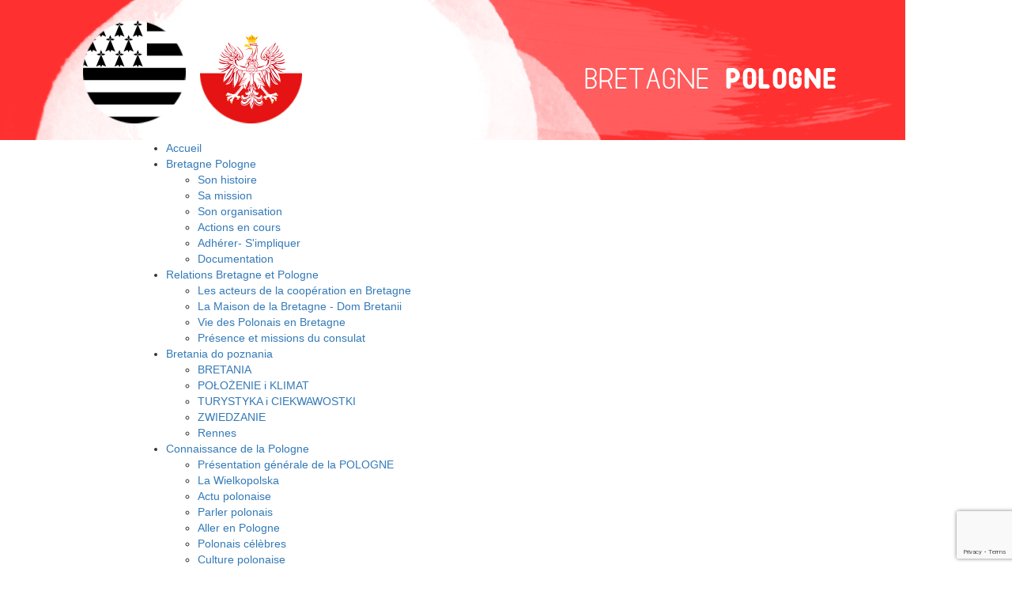

--- FILE ---
content_type: text/html
request_url: https://www.bretagne-pologne.org/p-195-presentation-generale-de-la-pologne.php
body_size: 9111
content:

<!DOCTYPE html PUBLIC "-//W3C//DTD XHTML 1.0 Transitional//EN" "http://www.w3.org/TR/xhtml1/DTD/xhtml1-transitional.dtd">
<html xmlns="http://www.w3.org/1999/xhtml" lang="fr-fr">
<head>
<meta http-equiv="Content-Type" content="text/html; charset=utf-8" />

    <title>présentation générale Pologne - Connaissance de la Pologne - Association Bretagne Pologne</title>
    
    


	<link href="font/stylesheet.css" rel="stylesheet" type="text/css" />

<link type="text/css" rel="stylesheet" href="font/stylesheet.css">
    <meta name="viewport" content="initial-scale=1.0" />
        <link href="bootstrap/css/bootstrap.css" rel="stylesheet" />
        <link href="css/style.css" rel="stylesheet" type="text/css" />
        <link rel="stylesheet" href="css/style-lg.css" />
        <link rel="stylesheet" href="css/style-md.css" />
        <link rel="stylesheet" href="css/style-sm.css" />
        <link rel="stylesheet" href="css/style-xs.css" />
        <link href="css/paragraphe.css" rel="stylesheet" type="text/css" />    

<link href='https://fonts.googleapis.com/css?family=Montserrat' rel='stylesheet' type='text/css'>


        <link rel="apple-touch-icon" sizes="57x57" href="favicon/apple-icon-57x57.png">
        <link rel="apple-touch-icon" sizes="60x60" href="favicon/apple-icon-60x60.png">
        <link rel="apple-touch-icon" sizes="72x72" href="favicon/apple-icon-72x72.png">
        <link rel="apple-touch-icon" sizes="76x76" href="favicon/apple-icon-76x76.png">
        <link rel="apple-touch-icon" sizes="114x114" href="favicon/apple-icon-114x114.png">
        <link rel="apple-touch-icon" sizes="120x120" href="favicon/apple-icon-120x120.png">
        <link rel="apple-touch-icon" sizes="144x144" href="favicon/apple-icon-144x144.png">
        <link rel="apple-touch-icon" sizes="152x152" href="favicon/apple-icon-152x152.png">
        <link rel="apple-touch-icon" sizes="180x180" href="favicon/apple-icon-180x180.png">
        <link rel="icon" type="image/png" sizes="192x192"  href="favicon/android-icon-192x192.png">
        <link rel="icon" type="image/png" sizes="32x32" href="favicon/favicon-32x32.png">
        <link rel="icon" type="image/png" sizes="96x96" href="favicon/favicon-96x96.png">
        <link rel="icon" type="image/png" sizes="16x16" href="favicon/favicon-16x16.png">
        <link rel="manifest" href="favicon/manifest.json">
        <meta name="msapplication-TileColor" content="#ffffff">
        <meta name="msapplication-TileImage" content="/ms-icon-144x144.png">
        <meta name="theme-color" content="#ffffff">
            
<!-- 
Appellé en balise head sur toutes les pages (contient les jquery et autres éléments de head)
-->

  <!--[if lt IE 7]>
  <div style='border: 1px solid #F7941D; padding-bottom:10px; background: #B0ACAA; text-align: center; clear: both; height: 75px; position: relative;'>
    <div style='position: absolute; right: 3px; top: 3px; font-family: courier new; font-weight: bold;'><a href='#' onclick='javascript:this.parentNode.parentNode.style.display="none"; return false;'><img src='http://www.ie6nomore.com/files/theme/ie6nomore-cornerx.jpg' style='border: none;' alt='Close this notice'/></a></div>
    <div style='width: 840px; margin: 0 auto; text-align: left; padding: 0; overflow: hidden; color: black;'>
      <div style='width: 75px; float: left; margin-top:10px;'><img src='ie6/attention.jpg' alt='Warning!'/></div>
      <div style='width: 275px; float: left; font-family: Arial, sans-serif;'>
        <div style='font-size: 14px; font-weight: bold; margin-top: 12px;'>Vous utilisez un navigateur dépassé depuis près de 10 ans!</div>
        <div style='font-size: 12px; margin-top: 6px; line-height: 12px;'>Pour une navigation plus agréable, prenez le temps de mettre votre navigateur à jour.</div>
      </div>
      <div style='width: 100px; float: left;padding-top:10px;'><a href='http://fr.www.mozilla.com/fr/' target='_blank'><img src='ie6/firefox.jpg' style='border: none;' alt='Get Firefox 3.5'/></a></div>
      <div style='width: 100px; float: left;padding-top:10px;'><a href='http://www.microsoft.com/downloads/details.aspx?FamilyID=341c2ad5-8c3d-4347-8c03-08cdecd8852b&DisplayLang=fr' target='_blank'><img src='ie6/ie.jpg' style='border: none;' alt='Get Internet Explorer 8'/></a></div>
      <div style='width: 100px; float: left;padding-top:10px;'><a href='http://www.apple.com/fr/safari/download/' target='_blank'><img src='ie6/safari.jpg' style='border: none;' alt='Get Safari 4'/></a></div>
      <div style='float: left;padding-top:10px;'><a href='http://www.google.com/chrome?hl=fr' target='_blank'><img src='ie6/chrome.jpg' style='border: none;' alt='Get Google Chrome'/></a></div>
    </div>
  </div>
  <![endif]-->
  <!--[if lte IE 8]> 
  <style type="text/css"> 
  .boxgrid { 
    filter:progid:DXImageTransform.Microsoft.Shadow(color='#aaaaaa', Direction=135, Strength=12); 
    zoom: 1; 
  }  
  </style> 
<![endif]-->  

<!--[if lt IE 9]>
<script src="html5.js"></script>
<![endif]--> 


        <script src="bootstrap/js/jquery.js"></script>
        <script src="bootstrap/js/bootstrap.js"></script>


    <!-- Galerie Photos -->
        <script src="fotorama/fotorama.js"></script>
        <link rel="stylesheet" href="fotorama/fotorama.css">
<style>
.fotorama__thumb-border{
	border-color:#FF3030 !important;
}
</style>

   <script>
    $(document).ready(function () {
 			$(".lien_url").click(function() { window.location=$(this).find('a').attr('href') ;});
   
    
       // toggle() lorsque le lien avec l'ID #toggler est cliqué
       $('a#menu_mobile').click(function()
      {
          $('#menu_principal').slideToggle(400);
          
       });
 		if( $(document).width()>960)
		{
			$('#droite').css('min-height',$('#zone_gauche').height());
		}
   
    });
    
    </script>




<script>
  (function(i,s,o,g,r,a,m){i['GoogleAnalyticsObject']=r;i[r]=i[r]||function(){
  (i[r].q=i[r].q||[]).push(arguments)},i[r].l=1*new Date();a=s.createElement(o),
  m=s.getElementsByTagName(o)[0];a.async=1;a.src=g;m.parentNode.insertBefore(a,m)
  })(window,document,'script','https://www.google-analytics.com/analytics.js','ga');

  ga('create', 'UA-34717549-39', 'auto');
  ga('send', 'pageview');

</script>
 
        <link href="css/maz.css" rel="stylesheet" type="text/css" />
</head>
<body>


<!-- 
GESTION DU HEADER DU SITE (Bandeau + Menu principal)
-->
 <header>
        <img src="images/header.jpg">
</header>
<div class="container-fluid" id="nav">
<div class="container">
     <div class="row">         
     <a href="#" id="menu_mobile" class="hidden-md hidden-lg">Menu</a>  
     <nav id="menu_principal" class="col-md-12">  
        <ul id="menu">
      
            <li><a class="niveau1 " href="/">
            
            Accueil            
            </a>
                        
            </li>
         
            <li><a class="niveau1 " href="c-55-bretagne-pologne.php">
            
            Bretagne Pologne            
            </a>
            <ul class="niveau2"><li><a href="p-192-son-histoire.php">Son histoire</a></li><li><a href="p-200-sa-mission.php">Sa mission</a></li><li><a href="p-201-son-organisation-.php">Son organisation </a></li><li><a href="p-202-actions-en-cours.php">Actions en cours</a></li><li><a href="p-221-adherer--s--impliquer.php">Adhérer- S'impliquer</a></li><li><a href="p-225-documentation.php">Documentation</a></li></ul>            
            </li>
         
            <li><a class="niveau1 " href="c-56-relations-bretagne-et-pologne.php">
            
            Relations Bretagne et Pologne            
            </a>
            <ul class="niveau2"><li><a href="p-193-les-acteurs-de-la-cooperation-en-bretagne.php">Les acteurs de la coopération en Bretagne</a></li><li><a href="p-204-la-maison-de-la-bretagne---dom-bretanii.php">La Maison de la Bretagne - Dom Bretanii</a></li><li><a href="p-205-vie-des-polonais-en-bretagne.php">Vie des Polonais en Bretagne</a></li><li><a href="p-206-presence-et-missions-du--consulat.php">Présence et missions du  consulat</a></li></ul>            
            </li>
         
            <li><a class="niveau1 " href="c-57-bretania-do-poznania.php">
            
            Bretania do poznania            
            </a>
            <ul class="niveau2"><li><a href="p-216-bretania.php">BRETANIA</a></li><li><a href="p-215-.php">POŁOŻENIE i KLIMAT</a></li><li><a href="p-217-turystyka-i-ciekwawostki.php">TURYSTYKA i CIEKWAWOSTKI</a></li><li><a href="p-194-zwiedzanie.php">ZWIEDZANIE</a></li><li><a href="p-218-rennes.php">Rennes</a></li></ul>            
            </li>
         
            <li><a class="niveau1 actif" href="c-58-connaissance-de-la-pologne.php">
            
            Connaissance de la Pologne            
            </a>
            <ul class="niveau2"><li><a href="p-195-presentation-generale-de-la-pologne.php">Présentation générale de la POLOGNE</a></li><li><a href="p-208-la-wielkopolska.php">La Wielkopolska</a></li><li><a href="p-207-actu-polonaise.php">Actu polonaise</a></li><li><a href="p-209-parler-polonais.php">Parler polonais</a></li><li><a href="p-210-aller-en-pologne-.php">Aller en Pologne </a></li><li><a href="p-219-polonais-celebres.php">Polonais célèbres</a></li><li><a href="p-220-culture-polonaise.php">Culture polonaise</a></li><li><a href="p-224-documentation.php">Documentation</a></li></ul>            
            </li>
         
            <li><a class="niveau1 " href="c-61-les-jumelages.php">
            
            Les jumelages            
            </a>
            <ul class="niveau2"><li><a href="p-199-liste-des-jumelages.php">Liste des jumelages</a></li><li><a href="p-222-annuaire-des-jumelages.php">Annuaire des jumelages</a></li></ul>            
            </li>
         
            <li><a class="niveau1 " href="p-198-liens.php">
            
            Liens            
            </a>
                        
            </li>
                <div class="clearfix"></div>
        </ul>
    </nav>
    </div>
    <div class="saut"></div>
</div>
</div> 
 

<div class="container">
    <div class="row">
        <div class="col-md-12">
            <div  id="contenu">
                        <div class="row">
                        <!--Zone Gauche principale-->
                            <div class="col-md-8" id="zone_gauche">
 	<div id="ariane">
    	<a href="/" rel="nofollow">Accueil</a>
        			> <a href="c-58-connaissance-de-la-pologne.php">Connaissance de la Pologne</a>
			        > <a href="p-195-presentation-generale-de-la-pologne.php">Présentation générale de la POLOGNE</a>
    </div>
	
		
		                <h1 class="titre">Présentation générale de la Pologne</h1>
              <div class="clearfix"></div>
           <div class="paragraphe">    <center>
    <img src="paragraphe/195-11-6.jpg" alt="Présentation générale de la POLOGNE-" />
  </center>
  </div> <div class="paragraphe">    <p><strong>Capitale : </strong>Varsovie</p>

<p><strong>Population : </strong>38,53 millions - (Eurostat - 2013)</p>

<p><strong>Superficie : </strong>312 679 km&sup2; - (Eurostat - 2012)</p>

<p><strong>Date d&#39;adh&eacute;sion : </strong>2004-01-01</p>

<p><strong>Taux de croissance du PIB : </strong>1,9 % - (Eurostat - 2012)</p>

<p><strong>Taux de ch&ocirc;mage : </strong>10,1 % - (Eurostat - 2012)</p>

<p><strong>Dette publique : </strong>55,6 % - (Eurostat - 2012)</p>

<p><strong>Inflation : </strong>0,2 % - (Eurostat - 2013)</p>

<p><strong>Monnaie : </strong>Zloty</p>

<p><strong>D&eacute;coupage administratif : </strong>16 provinces administratives, 373 districts, 2 836 communes</p>

<p><strong>Hymne national : </strong>Mazurek Dąbrowskiego (La mazurka de Dabrowski)</p>

<p><strong>Indicatif t&eacute;l&eacute;phonique : </strong>48</p>

<p><strong>Code ISO : </strong>PL</p>

<p><strong>Syst&egrave;me politique : </strong>R&eacute;publique &agrave; caract&egrave;re mixte</p>

<p><strong>Esp&eacute;rance de vie : </strong>76,2 ans - (Eurostat - 2011)</p>
  </div> <div class="paragraphe">    <h2 class="sous_titre">Politique</h2>
    <img src="paragraphe/195-155-7.jpg" alt="Présentation générale de la POLOGNE-Politique" class="gauche" /> <p>La Pologne (Polska) est une R&eacute;publique &agrave; caract&egrave;re mixte, dans laquelle le Pr&eacute;sident &eacute;lu pour cinq ans au suffrage universel dispose de pouvoirs &eacute;tendus. Mais le Premier ministre est responsable devant les deux chambres du Parlement, la Di&egrave;te (Sejm) et le S&eacute;nat, &eacute;lus au suffrage universel direct.<br />
<br />
En octobre 2011, le parti lib&eacute;ral de la Plate-forme civique a remport&eacute; &agrave; nouveau les &eacute;lections l&eacute;gislatives. Le premier ministre sortant Donald Tusk est depuis 2007 &agrave; la t&ecirc;te du gouvernement de coalition (PO, centre-droit et PSL, parti agrarien).</p>

<p>Suite au crash de l&#39;avion pr&eacute;sidentiel le 10 avril 2010 &agrave; Smolensk, dont l&#39;un des passagers &eacute;tait l&#39;ancien pr&eacute;sident Lech Kaczyński, des &eacute;lections anticip&eacute;es&nbsp;ont eu lieu le 20 juin 2010 en Pologne pour d&eacute;signer le nouveau chef d&#39;Etat. Elles furent remport&eacute;es par Bronisław Komorowski (PO) contre Jaroslaw Kaczinsky, le fr&egrave;re jumeau du pr&eacute;sident d&eacute;funt.</p>

<p>Aus derni&egrave;res &eacute;lections pr&eacute;sidentielles de juin 2025, la population a &eacute;lu le nationaliste Karol Nawrocki pour succ&eacute;der &agrave; Andrzej Duda.&nbsp; Donald Tusk&nbsp; est toujours Premier Ministre.</p>
  </div> <div class="paragraphe">    <h2 class="sous_titre">Le pays et l'UE</h2>
    <p>De m&ecirc;me que pour les autres pays d&rsquo;Europe centrale et orientale, la vocation europ&eacute;enne de la Pologne s&rsquo;est exprim&eacute;e d&egrave;s la chute du r&eacute;gime communiste. Le pays a formul&eacute; sa demande d&rsquo;adh&eacute;sion en 1994 et les n&eacute;gociations ont d&eacute;but&eacute; en 1998. Avec son entr&eacute;e dans l&#39;Union europ&eacute;enne le 1er mai 2004, apr&egrave;s son adh&eacute;sion &agrave; l&#39;OTAN en mars 1999, la Pologne a atteint son objectif prioritaire d&#39;int&eacute;gration dans les structures euro-atlantiques. Le r&eacute;f&eacute;rendum d&#39;adh&eacute;sion a obtenu un large succ&egrave;s avec 79 % de oui et une participation de 59 %.<br />
<br />
En 1991, la Pologne a fond&eacute; avec la Hongrie, la R&eacute;publique Tch&egrave;que et la Slovaquie, le groupe de Visegrad, pour s&#39;efforcer de concerter leurs positions au sein de l&rsquo;Union europ&eacute;enne. Depuis son entr&eacute;e dans l&rsquo;UE en 2004, la Pologne s&rsquo;affirme comme un acteur d&#39;importance en Europe. Son influence grandissante dans les affaires europ&eacute;ennes s&rsquo;est notamment ressentie lors de la R&eacute;volution orange en Ukraine, lorsque Varsovie a incit&eacute; ses partenaires &agrave; soutenir l&rsquo;opposition, ainsi que durant sa pr&eacute;sidence tournante du Conseil de l&#39;Union europ&eacute;enne, de juillet &agrave; d&eacute;cembre 2011, qui s&#39;est d&eacute;roul&eacute;e sans encombre.<br />
<br />
La Pologne compte 51 d&eacute;put&eacute;s au Parlement europ&eacute;en et dispose de 27 voix au Conseil.</p>
  </div> <div class="paragraphe">    <h2 class="sous_titre">Géographie</h2>
    <img src="paragraphe/195-157-2.jpg" alt="Présentation générale de la POLOGNE-Géographie" class="droite" /> <p>La Pologne est situ&eacute;e au centre de l&rsquo;Europe. Sa superficie est de 312 685 km&sup2;. Elle est d&eacute;limit&eacute;e au nord par la Mer baltique, au sud par les Carpates, les Beskides et les Sud&egrave;tes. Au nord et au centre du pays s&rsquo;&eacute;tend une grande plaine, constell&eacute;e de lacs dans le nord-est (Mazurie). Le pays compte de nombreuses r&eacute;serves naturelles et ses parcs nationaux h&eacute;bergent une faune riche et rare : loups, ours et troupeaux de bisons.<br />
<br />
La Pologne est un pays de plaines : 75 % du territoire se situe en dessous de 200 m&egrave;tres d&rsquo;altitude. Le pays comprend trois r&eacute;gions naturelles : au nord une plaine c&ocirc;ti&egrave;re et un relief de basses collines avec de nombreux lacs, au centre une r&eacute;gion monotone et plate, au sud un relief qui s&rsquo;&eacute;l&egrave;ve, avec des plateaux s&eacute;dimentaires et des cha&icirc;nes montagneuses (la cha&icirc;ne des Carpates au sud-est, les monts des Sud&egrave;tes au sud-ouest). Le point culminant est le mont Rysy (2 499 m&egrave;tres) dans les Hautes Tatras, &agrave; l&rsquo;extr&ecirc;me sud du pays.<br />
<br />
La Pologne compte deux grands fleuves : la Vistule qui traverse le pays du sud au nord, baigne Cracovie et Varsovie et se jette dans la Baltique par un delta dans la baie de Gdansk et l&rsquo;Oder, n&eacute; en R&eacute;publique Tch&egrave;que, qui traverse la Sil&eacute;sie polonaise, sert de fronti&egrave;re naturelle avec l&rsquo;Allemagne et rejoint la Mer Baltique par la baie de Szczecin. Leurs vall&eacute;es sont encaiss&eacute;es et fertiles.<br />
<br />
Le climat est continental : durant l&rsquo;hiver, particuli&egrave;rement rigoureux, les temp&eacute;ratures peuvent atteindre -30&deg;C.<br />
<br />
&nbsp;</p>
  </div> <div class="paragraphe">    <img src="paragraphe/195-221-3.jpg" alt="Présentation générale de la POLOGNE-" class="droite" /> <p>Les 38,17 millions d&rsquo;habitants sont assez fortement urbanis&eacute;s : 61,5 % de la population est r&eacute;parti dans un r&eacute;seau urbain assez d&eacute;velopp&eacute; et un maillage territorial plut&ocirc;t &eacute;quilibr&eacute;. L&rsquo;industrialisation, en particulier au cours de l&rsquo;&eacute;poque communiste, a renforc&eacute; le poids d&eacute;mographique du Sud du pays, sur une ligne allant de Wroclaw &agrave; Cracovie, les villes principales avec Varsovie et Poznan.</p>
  </div> <div class="paragraphe">    <h2 class="sous_titre">Economie</h2>
    <img src="paragraphe/195-158-8.jpg" alt="Présentation générale de la POLOGNE-Economie" class="gauche" /> <p>La Pologne a &eacute;t&eacute; le premier pays d&#39;Europe centrale &agrave; retrouver, en 1995, son niveau de production de 1989, avant de conna&icirc;tre un fort d&eacute;veloppement &eacute;conomique dans la deuxi&egrave;me moiti&eacute; des ann&eacute;es 1990 (5, 5 % de croissance en moyenne entre 1994 et 2000).<br />
<br />
La Pologne a &eacute;t&eacute; le seul pays de l&#39;Union europ&eacute;enne &agrave; ne pas avoir connu de r&eacute;cession en 2009, avec un PIB en hausse de 1,7%, et de 3,5% en 2010.<br />
<br />
La Pologne est la destination pr&eacute;f&eacute;r&eacute;e des investisseurs &eacute;trangers en Europe centrale (les Fran&ccedil;ais occupent le premier rang). Le pays occupe en effet une position strat&eacute;gique.<br />
<br />
La Pologne poss&egrave;de d&#39;importantes ressources fossiles notamment de la lignite et du charbon. La production de ce dernier repr&eacute;sentait 83% de la production &eacute;nerg&eacute;tique polonaise en 2009. Les entreprises am&eacute;ricaines sont par ailleurs particuli&egrave;rement int&eacute;ress&eacute;es par le march&eacute; polonais. La chambre de commerce am&eacute;ricaine en Pologne compte par ailleurs plus de 300 membres.<br />
<br />
Le secteur agricole demeure &eacute;galement important d&rsquo;un point de vue social et politique.&nbsp;</p>
  </div> <div class="paragraphe">    <img src="paragraphe/195-11-2.jpg" alt="Présentation générale de la POLOGNE-" class="droite" /> <p><strong>Naissance d&#39;une grande Pologne catholique</strong></p>

<ul>
	<li><strong>Xe si&egrave;cle : </strong>fondation du Royaume de Pologne. Au Moyen &Acirc;ge, la Pologne constitue un poste avanc&eacute; de la Chr&eacute;tient&eacute; &agrave; la lisi&egrave;re des mondes orthodoxe et catholique. Elle subit &eacute;galement la pouss&eacute;e vers l&rsquo;Est du monde germanique.</li>
	<li><strong>1569 : </strong>par son alliance avec la Lituanie (Union de Lublin), la Pologne devient pour deux si&egrave;cles l&rsquo;un des &Eacute;tats les plus puissants d&rsquo;Europe centrale.</li>
</ul>
  </div> <div class="paragraphe">    <h2 class="sous_titre">Reperes historiques</h2>
    <img src="paragraphe/195-159-1.jpg" alt="Présentation générale de la POLOGNE-Reperes historiques" class="gauche" /> <p><strong>Le pays dispara&icirc;t &agrave; plusieurs reprises</strong></p>

<ul>
	<li><strong>1772-1795 : </strong>le royaume est d&eacute;pec&eacute; par ses puissants voisins, la Russie tsariste, la Prusse et l&rsquo;Autriche-Hongrie. Le sentiment national naissant du XIXe si&egrave;cle s&rsquo;appuie largement sur le ressentiment de cette p&eacute;riode noire de l&rsquo;histoire de la nation.</li>
</ul>
  </div> <div class="paragraphe">    <img src="paragraphe/195-235-1.jpg" alt="Présentation générale de la POLOGNE-" class="droite" /> <ul>
	<li><strong>1791 : </strong>au cours d&rsquo;une br&egrave;ve p&eacute;riode d&rsquo;ind&eacute;pendance, la Pologne ratifie sa premi&egrave;re Constitution. Puis elle dispara&icirc;t de la carte d&rsquo;Europe pendant tout le 19e si&egrave;cle, partag&eacute;e entre la Russie, la Prusse et l&rsquo;Autriche.</li>
	<li><strong>1918 : </strong>le pays ne retrouve son ind&eacute;pendance qu&rsquo;apr&egrave;s la Premi&egrave;re Guerre mondiale. Le r&eacute;gime initialement d&eacute;mocratique devient de plus en plus autoritaire sous la f&eacute;rule de Jozef Pilsudski.</li>
	<li>
	<p><strong>La Seconde Guerre mondiale et l&#39;union sovi&eacute;tique</strong></p>
	</li>
	<li><strong>1er septembre 1939 : </strong>la Pologne est envahie par l&rsquo;Allemagne. Cet &eacute;v&egrave;nement marque le d&eacute;but de la Seconde Guerre mondiale. Le pays est profond&eacute;ment marqu&eacute; par le conflit, notamment par l&rsquo;Holocauste. A l&rsquo;issue du conflit, il est occup&eacute; par l&rsquo;Arm&eacute;e Rouge et bascule dans le camp sovi&eacute;tique.</li>
	<li><strong>1979-1980 : </strong>le premier voyage de Jean-Paul II dans son pays natal et les grandes gr&egrave;ves anim&eacute;es par le syndicat Solidarit&eacute; (Solidarnosc) annoncent la chute du r&eacute;gime.</li>
</ul>
  </div> <div class="paragraphe">    <center>
    <img src="paragraphe/195-9-3.jpg" alt="Présentation générale de la POLOGNE-" />
  </center>
  </div> <div class="paragraphe">    <img src="paragraphe/195-8-0.jpg" alt="Présentation générale de la POLOGNE-" class="droite" /> <p><strong>La qu&ecirc;te de l&#39;ind&eacute;pendance</strong></p>

<ul>
	<li><strong>31 ao&ucirc;t 1980: </strong>la signature des accords de Gdansk marque la premi&egrave;re reconnaissance, dans un pays communiste, d&#39;un syndicat libre, Solidarnosc.</li>
	<li><strong>1989 : </strong>la Pologne est le premier pays du bloc de l&rsquo;Est &agrave; se d&eacute;tacher de Moscou (pour adh&eacute;rer &agrave; l&rsquo;OTAN dix ans plus tard). En d&eacute;cembre 1990, Lech Walesa, prix Nobel de la paix en 1983 et figure historique de Solidarnosc, est &eacute;lu pr&eacute;sident de la R&eacute;publique.&nbsp;</li>
</ul>
  </div>        
    
    </div>
    
 <!-- 
GESTION DE LA COLONNE DE DROITE DU SITE
-->


    <div id="droite" class="col-md-4 col-sm-12">
        
            
 		
<div id="contact_droite">
<div class="fond">
		        <p class="titre">Coordonnées </p>
        
        <!--
        <a class="rs" href="#" target="_blank" id="twitter"></a>
        <a class="rs" href="#" target="_blank" id="fb"></a>
        <a class="rs" href="#" target="_blank" id="gplus"></a>
        -->
        
    	<ul class="coordonnees">
               <li class="adresse">Espace Anne de Bretagne<br>15 rue Martenot<br>35 000 RENNES</li>                            <li class="tel">Tél. : 06.07.25.26.35</li>                    <li class="mail"><a href="/cdn-cgi/l/email-protection#bedfcdcdd1e1dcccdbcadfd9d0db90ced1d2d1d9d0dbfec7dfd6d1d190d8cc"><span class="__cf_email__" data-cfemail="1d7c6e6e72427f6f78697c7a7378336d7271727a73785d647c757272337b6f">[email&#160;protected]</span></a></li>           
      

                
        <!--<p class="titre">Horaires</p>-->
                        </ul>         

</div>
</div> 		<div class="une paragraphe">              <div style="cursor:pointer" onclick="location.href='https://www.facebook.com/assoc.bretagne.pologne/'">
                        					  	<img class="a_la_une" alt="Carte" width="280" src="une/une-mz0gzl.jpg"/>
		  		  		    		                </div>
              </div><div class="une paragraphe">          				<p class="titre">Inscription au bulletin d'information</p>
								  		      <script data-cfasync="false" src="/cdn-cgi/scripts/5c5dd728/cloudflare-static/email-decode.min.js"></script><script type="text/javascript"
            src="https://newsletters.yapla.fr/hpjwebtocc/js/jquery/functions.js"></script>
    <script type="text/javascript"
            src="https://newsletters.yapla.fr/hpjwebtocc/js/jquery/mod_hpjwebtocc.js"></script>
    <script type="text/javascript" src="https://www.google.com/recaptcha/api.js"></script>
    <script type="text/javascript" src="https://newsletters.yapla.fr/hpjwebtocc/js/mod_recaptcha.js"></script>
<div id="webToCcWrapper" class="webToCcWrapper">
    <div id="webToCcForm" class="webToCcForm">
        <span class="webToCcErrorRequired"
              style="display:none;color:#9F0000;margin:10px 0;">Use a valid e-mail address</span>
        <span class="webToCcConfirmation"
              style="display:none;margin:10px 0;">Votre inscription est confirmée.</span>
        <div class="webToCcType" style="display:none;">xhr</div>
        <div class="webToCcId" style="display:none;">100</div>
        <form class="HPJ_newsletter_form form-horizontal"
              action="https://newsletters.yapla.fr/fr/remote/subscribe"
              method="post" enctype="application/x-www-form-urlencoded">
                                                    <div class="form-group">
                            <label class="col-sm-3 control-label"
                                   for="email">EMAIL</label>
                            <div class="col-sm-9">
                                <input
                                    class="form-control mail required"
                                    type="text" id="email" name="email"/>
                            </div>
                        </div>
                                            <div class="form-group">
                            <label class="col-sm-3 control-label"
                                   for="FirstName">PRENOM</label>
                            <div class="col-sm-9">
                                <input
                                    class="form-control  "
                                    type="text" id="FirstName" name="FirstName"/>
                            </div>
                        </div>
                                            <div class="form-group">
                            <label class="col-sm-3 control-label"
                                   for="LastName">NOM</label>
                            <div class="col-sm-9">
                                <input
                                    class="form-control  "
                                    type="text" id="LastName" name="LastName"/>
                            </div>
                        </div>
                                
                        
            <input type="hidden" id="companyid" name="companyid" value="CPYYFXYxUxLxtQWFTN3eGoI"/>
            <input type="hidden" id="returnurl" name="returnurl" value=""/>
            <input type="hidden" id="lang" name="lang" value="fr"/>
            <input type="hidden" id="submissionType" name="submissionType"
                   value="xhr"/>
            <input class="btn g-recaptcha"
                   type="button"  data-sitekey="6Lef8b8aAAAAAOqNgdi1HpooztmybpK2qcdksjY8" data-callback="submitCaptcha"                   value="SEND"/>
        </form>
    </div>
</div>
		  </div><div class="une paragraphe">              <div style="cursor:pointer" onclick="location.href='https://www.bretagne-pologne.org/p-221-adherer.php'">
                        					  	<img class="a_la_une" alt="Carte" width="280" src="une/une-fgjweo.jpg"/>
		  		  <p><br />
&nbsp;</p>
		                           		                </div>
              </div><div class="une paragraphe">              <div style="cursor:pointer" onclick="location.href='https://www.bretagne-pologne.org/a-69-breves-automne-2023.php'">
                        				<p class="titre">Brèves</p>
								  	<img class="a_la_une" alt="Carte" width="280" src="une/une-ku0emo.jpg"/>
		  		  <p style="text-align:center">Retrouvez notre dernier bulletin d&#39;information Les Br&egrave;ves</p>
		                     		                </div>
              </div>		
		
 

        
 		 
 		 

 	
    </div>   
	<div class="saut"></div> 
</div>
</div>
</div>
</div>
</div>

﻿<div class="container">
    <div class="row">
        <div class="col-md-10">  
        </div>
        <div class="col-md-2">
            <img src="images/footer.jpg">
        </div>
        <div class="clearboth"></div>
    </div>
</div>
<footer>
<div class="container">
<div class="row">
    <div class="col-md-12">      
        <div id="footer">
        <a rel="nofollow" href="http://www.welligo.com"><img  src="images/copy.png" alt="Welligo.com à Rennes" /></a>
        <div class="saut"></div>
        <a href="/" rel="nofollow">Accueil</a> | 
        <a href="plan.php">Plan du site</a> |                 <a href="p-24-mentions-legales.php">Mentions legales</a> |
            <a href="actualites-1.php">Actualités</a> | <a href="contact.php">Contact</a><br />		</div>
    </div>
</div>  
</div>  
</footer>
</body>
</html>

--- FILE ---
content_type: text/html; charset=utf-8
request_url: https://www.google.com/recaptcha/api2/anchor?ar=1&k=6Lef8b8aAAAAAOqNgdi1HpooztmybpK2qcdksjY8&co=aHR0cHM6Ly93d3cuYnJldGFnbmUtcG9sb2duZS5vcmc6NDQz&hl=en&v=PoyoqOPhxBO7pBk68S4YbpHZ&size=invisible&anchor-ms=20000&execute-ms=30000&cb=2an9jyt99u5j
body_size: 49721
content:
<!DOCTYPE HTML><html dir="ltr" lang="en"><head><meta http-equiv="Content-Type" content="text/html; charset=UTF-8">
<meta http-equiv="X-UA-Compatible" content="IE=edge">
<title>reCAPTCHA</title>
<style type="text/css">
/* cyrillic-ext */
@font-face {
  font-family: 'Roboto';
  font-style: normal;
  font-weight: 400;
  font-stretch: 100%;
  src: url(//fonts.gstatic.com/s/roboto/v48/KFO7CnqEu92Fr1ME7kSn66aGLdTylUAMa3GUBHMdazTgWw.woff2) format('woff2');
  unicode-range: U+0460-052F, U+1C80-1C8A, U+20B4, U+2DE0-2DFF, U+A640-A69F, U+FE2E-FE2F;
}
/* cyrillic */
@font-face {
  font-family: 'Roboto';
  font-style: normal;
  font-weight: 400;
  font-stretch: 100%;
  src: url(//fonts.gstatic.com/s/roboto/v48/KFO7CnqEu92Fr1ME7kSn66aGLdTylUAMa3iUBHMdazTgWw.woff2) format('woff2');
  unicode-range: U+0301, U+0400-045F, U+0490-0491, U+04B0-04B1, U+2116;
}
/* greek-ext */
@font-face {
  font-family: 'Roboto';
  font-style: normal;
  font-weight: 400;
  font-stretch: 100%;
  src: url(//fonts.gstatic.com/s/roboto/v48/KFO7CnqEu92Fr1ME7kSn66aGLdTylUAMa3CUBHMdazTgWw.woff2) format('woff2');
  unicode-range: U+1F00-1FFF;
}
/* greek */
@font-face {
  font-family: 'Roboto';
  font-style: normal;
  font-weight: 400;
  font-stretch: 100%;
  src: url(//fonts.gstatic.com/s/roboto/v48/KFO7CnqEu92Fr1ME7kSn66aGLdTylUAMa3-UBHMdazTgWw.woff2) format('woff2');
  unicode-range: U+0370-0377, U+037A-037F, U+0384-038A, U+038C, U+038E-03A1, U+03A3-03FF;
}
/* math */
@font-face {
  font-family: 'Roboto';
  font-style: normal;
  font-weight: 400;
  font-stretch: 100%;
  src: url(//fonts.gstatic.com/s/roboto/v48/KFO7CnqEu92Fr1ME7kSn66aGLdTylUAMawCUBHMdazTgWw.woff2) format('woff2');
  unicode-range: U+0302-0303, U+0305, U+0307-0308, U+0310, U+0312, U+0315, U+031A, U+0326-0327, U+032C, U+032F-0330, U+0332-0333, U+0338, U+033A, U+0346, U+034D, U+0391-03A1, U+03A3-03A9, U+03B1-03C9, U+03D1, U+03D5-03D6, U+03F0-03F1, U+03F4-03F5, U+2016-2017, U+2034-2038, U+203C, U+2040, U+2043, U+2047, U+2050, U+2057, U+205F, U+2070-2071, U+2074-208E, U+2090-209C, U+20D0-20DC, U+20E1, U+20E5-20EF, U+2100-2112, U+2114-2115, U+2117-2121, U+2123-214F, U+2190, U+2192, U+2194-21AE, U+21B0-21E5, U+21F1-21F2, U+21F4-2211, U+2213-2214, U+2216-22FF, U+2308-230B, U+2310, U+2319, U+231C-2321, U+2336-237A, U+237C, U+2395, U+239B-23B7, U+23D0, U+23DC-23E1, U+2474-2475, U+25AF, U+25B3, U+25B7, U+25BD, U+25C1, U+25CA, U+25CC, U+25FB, U+266D-266F, U+27C0-27FF, U+2900-2AFF, U+2B0E-2B11, U+2B30-2B4C, U+2BFE, U+3030, U+FF5B, U+FF5D, U+1D400-1D7FF, U+1EE00-1EEFF;
}
/* symbols */
@font-face {
  font-family: 'Roboto';
  font-style: normal;
  font-weight: 400;
  font-stretch: 100%;
  src: url(//fonts.gstatic.com/s/roboto/v48/KFO7CnqEu92Fr1ME7kSn66aGLdTylUAMaxKUBHMdazTgWw.woff2) format('woff2');
  unicode-range: U+0001-000C, U+000E-001F, U+007F-009F, U+20DD-20E0, U+20E2-20E4, U+2150-218F, U+2190, U+2192, U+2194-2199, U+21AF, U+21E6-21F0, U+21F3, U+2218-2219, U+2299, U+22C4-22C6, U+2300-243F, U+2440-244A, U+2460-24FF, U+25A0-27BF, U+2800-28FF, U+2921-2922, U+2981, U+29BF, U+29EB, U+2B00-2BFF, U+4DC0-4DFF, U+FFF9-FFFB, U+10140-1018E, U+10190-1019C, U+101A0, U+101D0-101FD, U+102E0-102FB, U+10E60-10E7E, U+1D2C0-1D2D3, U+1D2E0-1D37F, U+1F000-1F0FF, U+1F100-1F1AD, U+1F1E6-1F1FF, U+1F30D-1F30F, U+1F315, U+1F31C, U+1F31E, U+1F320-1F32C, U+1F336, U+1F378, U+1F37D, U+1F382, U+1F393-1F39F, U+1F3A7-1F3A8, U+1F3AC-1F3AF, U+1F3C2, U+1F3C4-1F3C6, U+1F3CA-1F3CE, U+1F3D4-1F3E0, U+1F3ED, U+1F3F1-1F3F3, U+1F3F5-1F3F7, U+1F408, U+1F415, U+1F41F, U+1F426, U+1F43F, U+1F441-1F442, U+1F444, U+1F446-1F449, U+1F44C-1F44E, U+1F453, U+1F46A, U+1F47D, U+1F4A3, U+1F4B0, U+1F4B3, U+1F4B9, U+1F4BB, U+1F4BF, U+1F4C8-1F4CB, U+1F4D6, U+1F4DA, U+1F4DF, U+1F4E3-1F4E6, U+1F4EA-1F4ED, U+1F4F7, U+1F4F9-1F4FB, U+1F4FD-1F4FE, U+1F503, U+1F507-1F50B, U+1F50D, U+1F512-1F513, U+1F53E-1F54A, U+1F54F-1F5FA, U+1F610, U+1F650-1F67F, U+1F687, U+1F68D, U+1F691, U+1F694, U+1F698, U+1F6AD, U+1F6B2, U+1F6B9-1F6BA, U+1F6BC, U+1F6C6-1F6CF, U+1F6D3-1F6D7, U+1F6E0-1F6EA, U+1F6F0-1F6F3, U+1F6F7-1F6FC, U+1F700-1F7FF, U+1F800-1F80B, U+1F810-1F847, U+1F850-1F859, U+1F860-1F887, U+1F890-1F8AD, U+1F8B0-1F8BB, U+1F8C0-1F8C1, U+1F900-1F90B, U+1F93B, U+1F946, U+1F984, U+1F996, U+1F9E9, U+1FA00-1FA6F, U+1FA70-1FA7C, U+1FA80-1FA89, U+1FA8F-1FAC6, U+1FACE-1FADC, U+1FADF-1FAE9, U+1FAF0-1FAF8, U+1FB00-1FBFF;
}
/* vietnamese */
@font-face {
  font-family: 'Roboto';
  font-style: normal;
  font-weight: 400;
  font-stretch: 100%;
  src: url(//fonts.gstatic.com/s/roboto/v48/KFO7CnqEu92Fr1ME7kSn66aGLdTylUAMa3OUBHMdazTgWw.woff2) format('woff2');
  unicode-range: U+0102-0103, U+0110-0111, U+0128-0129, U+0168-0169, U+01A0-01A1, U+01AF-01B0, U+0300-0301, U+0303-0304, U+0308-0309, U+0323, U+0329, U+1EA0-1EF9, U+20AB;
}
/* latin-ext */
@font-face {
  font-family: 'Roboto';
  font-style: normal;
  font-weight: 400;
  font-stretch: 100%;
  src: url(//fonts.gstatic.com/s/roboto/v48/KFO7CnqEu92Fr1ME7kSn66aGLdTylUAMa3KUBHMdazTgWw.woff2) format('woff2');
  unicode-range: U+0100-02BA, U+02BD-02C5, U+02C7-02CC, U+02CE-02D7, U+02DD-02FF, U+0304, U+0308, U+0329, U+1D00-1DBF, U+1E00-1E9F, U+1EF2-1EFF, U+2020, U+20A0-20AB, U+20AD-20C0, U+2113, U+2C60-2C7F, U+A720-A7FF;
}
/* latin */
@font-face {
  font-family: 'Roboto';
  font-style: normal;
  font-weight: 400;
  font-stretch: 100%;
  src: url(//fonts.gstatic.com/s/roboto/v48/KFO7CnqEu92Fr1ME7kSn66aGLdTylUAMa3yUBHMdazQ.woff2) format('woff2');
  unicode-range: U+0000-00FF, U+0131, U+0152-0153, U+02BB-02BC, U+02C6, U+02DA, U+02DC, U+0304, U+0308, U+0329, U+2000-206F, U+20AC, U+2122, U+2191, U+2193, U+2212, U+2215, U+FEFF, U+FFFD;
}
/* cyrillic-ext */
@font-face {
  font-family: 'Roboto';
  font-style: normal;
  font-weight: 500;
  font-stretch: 100%;
  src: url(//fonts.gstatic.com/s/roboto/v48/KFO7CnqEu92Fr1ME7kSn66aGLdTylUAMa3GUBHMdazTgWw.woff2) format('woff2');
  unicode-range: U+0460-052F, U+1C80-1C8A, U+20B4, U+2DE0-2DFF, U+A640-A69F, U+FE2E-FE2F;
}
/* cyrillic */
@font-face {
  font-family: 'Roboto';
  font-style: normal;
  font-weight: 500;
  font-stretch: 100%;
  src: url(//fonts.gstatic.com/s/roboto/v48/KFO7CnqEu92Fr1ME7kSn66aGLdTylUAMa3iUBHMdazTgWw.woff2) format('woff2');
  unicode-range: U+0301, U+0400-045F, U+0490-0491, U+04B0-04B1, U+2116;
}
/* greek-ext */
@font-face {
  font-family: 'Roboto';
  font-style: normal;
  font-weight: 500;
  font-stretch: 100%;
  src: url(//fonts.gstatic.com/s/roboto/v48/KFO7CnqEu92Fr1ME7kSn66aGLdTylUAMa3CUBHMdazTgWw.woff2) format('woff2');
  unicode-range: U+1F00-1FFF;
}
/* greek */
@font-face {
  font-family: 'Roboto';
  font-style: normal;
  font-weight: 500;
  font-stretch: 100%;
  src: url(//fonts.gstatic.com/s/roboto/v48/KFO7CnqEu92Fr1ME7kSn66aGLdTylUAMa3-UBHMdazTgWw.woff2) format('woff2');
  unicode-range: U+0370-0377, U+037A-037F, U+0384-038A, U+038C, U+038E-03A1, U+03A3-03FF;
}
/* math */
@font-face {
  font-family: 'Roboto';
  font-style: normal;
  font-weight: 500;
  font-stretch: 100%;
  src: url(//fonts.gstatic.com/s/roboto/v48/KFO7CnqEu92Fr1ME7kSn66aGLdTylUAMawCUBHMdazTgWw.woff2) format('woff2');
  unicode-range: U+0302-0303, U+0305, U+0307-0308, U+0310, U+0312, U+0315, U+031A, U+0326-0327, U+032C, U+032F-0330, U+0332-0333, U+0338, U+033A, U+0346, U+034D, U+0391-03A1, U+03A3-03A9, U+03B1-03C9, U+03D1, U+03D5-03D6, U+03F0-03F1, U+03F4-03F5, U+2016-2017, U+2034-2038, U+203C, U+2040, U+2043, U+2047, U+2050, U+2057, U+205F, U+2070-2071, U+2074-208E, U+2090-209C, U+20D0-20DC, U+20E1, U+20E5-20EF, U+2100-2112, U+2114-2115, U+2117-2121, U+2123-214F, U+2190, U+2192, U+2194-21AE, U+21B0-21E5, U+21F1-21F2, U+21F4-2211, U+2213-2214, U+2216-22FF, U+2308-230B, U+2310, U+2319, U+231C-2321, U+2336-237A, U+237C, U+2395, U+239B-23B7, U+23D0, U+23DC-23E1, U+2474-2475, U+25AF, U+25B3, U+25B7, U+25BD, U+25C1, U+25CA, U+25CC, U+25FB, U+266D-266F, U+27C0-27FF, U+2900-2AFF, U+2B0E-2B11, U+2B30-2B4C, U+2BFE, U+3030, U+FF5B, U+FF5D, U+1D400-1D7FF, U+1EE00-1EEFF;
}
/* symbols */
@font-face {
  font-family: 'Roboto';
  font-style: normal;
  font-weight: 500;
  font-stretch: 100%;
  src: url(//fonts.gstatic.com/s/roboto/v48/KFO7CnqEu92Fr1ME7kSn66aGLdTylUAMaxKUBHMdazTgWw.woff2) format('woff2');
  unicode-range: U+0001-000C, U+000E-001F, U+007F-009F, U+20DD-20E0, U+20E2-20E4, U+2150-218F, U+2190, U+2192, U+2194-2199, U+21AF, U+21E6-21F0, U+21F3, U+2218-2219, U+2299, U+22C4-22C6, U+2300-243F, U+2440-244A, U+2460-24FF, U+25A0-27BF, U+2800-28FF, U+2921-2922, U+2981, U+29BF, U+29EB, U+2B00-2BFF, U+4DC0-4DFF, U+FFF9-FFFB, U+10140-1018E, U+10190-1019C, U+101A0, U+101D0-101FD, U+102E0-102FB, U+10E60-10E7E, U+1D2C0-1D2D3, U+1D2E0-1D37F, U+1F000-1F0FF, U+1F100-1F1AD, U+1F1E6-1F1FF, U+1F30D-1F30F, U+1F315, U+1F31C, U+1F31E, U+1F320-1F32C, U+1F336, U+1F378, U+1F37D, U+1F382, U+1F393-1F39F, U+1F3A7-1F3A8, U+1F3AC-1F3AF, U+1F3C2, U+1F3C4-1F3C6, U+1F3CA-1F3CE, U+1F3D4-1F3E0, U+1F3ED, U+1F3F1-1F3F3, U+1F3F5-1F3F7, U+1F408, U+1F415, U+1F41F, U+1F426, U+1F43F, U+1F441-1F442, U+1F444, U+1F446-1F449, U+1F44C-1F44E, U+1F453, U+1F46A, U+1F47D, U+1F4A3, U+1F4B0, U+1F4B3, U+1F4B9, U+1F4BB, U+1F4BF, U+1F4C8-1F4CB, U+1F4D6, U+1F4DA, U+1F4DF, U+1F4E3-1F4E6, U+1F4EA-1F4ED, U+1F4F7, U+1F4F9-1F4FB, U+1F4FD-1F4FE, U+1F503, U+1F507-1F50B, U+1F50D, U+1F512-1F513, U+1F53E-1F54A, U+1F54F-1F5FA, U+1F610, U+1F650-1F67F, U+1F687, U+1F68D, U+1F691, U+1F694, U+1F698, U+1F6AD, U+1F6B2, U+1F6B9-1F6BA, U+1F6BC, U+1F6C6-1F6CF, U+1F6D3-1F6D7, U+1F6E0-1F6EA, U+1F6F0-1F6F3, U+1F6F7-1F6FC, U+1F700-1F7FF, U+1F800-1F80B, U+1F810-1F847, U+1F850-1F859, U+1F860-1F887, U+1F890-1F8AD, U+1F8B0-1F8BB, U+1F8C0-1F8C1, U+1F900-1F90B, U+1F93B, U+1F946, U+1F984, U+1F996, U+1F9E9, U+1FA00-1FA6F, U+1FA70-1FA7C, U+1FA80-1FA89, U+1FA8F-1FAC6, U+1FACE-1FADC, U+1FADF-1FAE9, U+1FAF0-1FAF8, U+1FB00-1FBFF;
}
/* vietnamese */
@font-face {
  font-family: 'Roboto';
  font-style: normal;
  font-weight: 500;
  font-stretch: 100%;
  src: url(//fonts.gstatic.com/s/roboto/v48/KFO7CnqEu92Fr1ME7kSn66aGLdTylUAMa3OUBHMdazTgWw.woff2) format('woff2');
  unicode-range: U+0102-0103, U+0110-0111, U+0128-0129, U+0168-0169, U+01A0-01A1, U+01AF-01B0, U+0300-0301, U+0303-0304, U+0308-0309, U+0323, U+0329, U+1EA0-1EF9, U+20AB;
}
/* latin-ext */
@font-face {
  font-family: 'Roboto';
  font-style: normal;
  font-weight: 500;
  font-stretch: 100%;
  src: url(//fonts.gstatic.com/s/roboto/v48/KFO7CnqEu92Fr1ME7kSn66aGLdTylUAMa3KUBHMdazTgWw.woff2) format('woff2');
  unicode-range: U+0100-02BA, U+02BD-02C5, U+02C7-02CC, U+02CE-02D7, U+02DD-02FF, U+0304, U+0308, U+0329, U+1D00-1DBF, U+1E00-1E9F, U+1EF2-1EFF, U+2020, U+20A0-20AB, U+20AD-20C0, U+2113, U+2C60-2C7F, U+A720-A7FF;
}
/* latin */
@font-face {
  font-family: 'Roboto';
  font-style: normal;
  font-weight: 500;
  font-stretch: 100%;
  src: url(//fonts.gstatic.com/s/roboto/v48/KFO7CnqEu92Fr1ME7kSn66aGLdTylUAMa3yUBHMdazQ.woff2) format('woff2');
  unicode-range: U+0000-00FF, U+0131, U+0152-0153, U+02BB-02BC, U+02C6, U+02DA, U+02DC, U+0304, U+0308, U+0329, U+2000-206F, U+20AC, U+2122, U+2191, U+2193, U+2212, U+2215, U+FEFF, U+FFFD;
}
/* cyrillic-ext */
@font-face {
  font-family: 'Roboto';
  font-style: normal;
  font-weight: 900;
  font-stretch: 100%;
  src: url(//fonts.gstatic.com/s/roboto/v48/KFO7CnqEu92Fr1ME7kSn66aGLdTylUAMa3GUBHMdazTgWw.woff2) format('woff2');
  unicode-range: U+0460-052F, U+1C80-1C8A, U+20B4, U+2DE0-2DFF, U+A640-A69F, U+FE2E-FE2F;
}
/* cyrillic */
@font-face {
  font-family: 'Roboto';
  font-style: normal;
  font-weight: 900;
  font-stretch: 100%;
  src: url(//fonts.gstatic.com/s/roboto/v48/KFO7CnqEu92Fr1ME7kSn66aGLdTylUAMa3iUBHMdazTgWw.woff2) format('woff2');
  unicode-range: U+0301, U+0400-045F, U+0490-0491, U+04B0-04B1, U+2116;
}
/* greek-ext */
@font-face {
  font-family: 'Roboto';
  font-style: normal;
  font-weight: 900;
  font-stretch: 100%;
  src: url(//fonts.gstatic.com/s/roboto/v48/KFO7CnqEu92Fr1ME7kSn66aGLdTylUAMa3CUBHMdazTgWw.woff2) format('woff2');
  unicode-range: U+1F00-1FFF;
}
/* greek */
@font-face {
  font-family: 'Roboto';
  font-style: normal;
  font-weight: 900;
  font-stretch: 100%;
  src: url(//fonts.gstatic.com/s/roboto/v48/KFO7CnqEu92Fr1ME7kSn66aGLdTylUAMa3-UBHMdazTgWw.woff2) format('woff2');
  unicode-range: U+0370-0377, U+037A-037F, U+0384-038A, U+038C, U+038E-03A1, U+03A3-03FF;
}
/* math */
@font-face {
  font-family: 'Roboto';
  font-style: normal;
  font-weight: 900;
  font-stretch: 100%;
  src: url(//fonts.gstatic.com/s/roboto/v48/KFO7CnqEu92Fr1ME7kSn66aGLdTylUAMawCUBHMdazTgWw.woff2) format('woff2');
  unicode-range: U+0302-0303, U+0305, U+0307-0308, U+0310, U+0312, U+0315, U+031A, U+0326-0327, U+032C, U+032F-0330, U+0332-0333, U+0338, U+033A, U+0346, U+034D, U+0391-03A1, U+03A3-03A9, U+03B1-03C9, U+03D1, U+03D5-03D6, U+03F0-03F1, U+03F4-03F5, U+2016-2017, U+2034-2038, U+203C, U+2040, U+2043, U+2047, U+2050, U+2057, U+205F, U+2070-2071, U+2074-208E, U+2090-209C, U+20D0-20DC, U+20E1, U+20E5-20EF, U+2100-2112, U+2114-2115, U+2117-2121, U+2123-214F, U+2190, U+2192, U+2194-21AE, U+21B0-21E5, U+21F1-21F2, U+21F4-2211, U+2213-2214, U+2216-22FF, U+2308-230B, U+2310, U+2319, U+231C-2321, U+2336-237A, U+237C, U+2395, U+239B-23B7, U+23D0, U+23DC-23E1, U+2474-2475, U+25AF, U+25B3, U+25B7, U+25BD, U+25C1, U+25CA, U+25CC, U+25FB, U+266D-266F, U+27C0-27FF, U+2900-2AFF, U+2B0E-2B11, U+2B30-2B4C, U+2BFE, U+3030, U+FF5B, U+FF5D, U+1D400-1D7FF, U+1EE00-1EEFF;
}
/* symbols */
@font-face {
  font-family: 'Roboto';
  font-style: normal;
  font-weight: 900;
  font-stretch: 100%;
  src: url(//fonts.gstatic.com/s/roboto/v48/KFO7CnqEu92Fr1ME7kSn66aGLdTylUAMaxKUBHMdazTgWw.woff2) format('woff2');
  unicode-range: U+0001-000C, U+000E-001F, U+007F-009F, U+20DD-20E0, U+20E2-20E4, U+2150-218F, U+2190, U+2192, U+2194-2199, U+21AF, U+21E6-21F0, U+21F3, U+2218-2219, U+2299, U+22C4-22C6, U+2300-243F, U+2440-244A, U+2460-24FF, U+25A0-27BF, U+2800-28FF, U+2921-2922, U+2981, U+29BF, U+29EB, U+2B00-2BFF, U+4DC0-4DFF, U+FFF9-FFFB, U+10140-1018E, U+10190-1019C, U+101A0, U+101D0-101FD, U+102E0-102FB, U+10E60-10E7E, U+1D2C0-1D2D3, U+1D2E0-1D37F, U+1F000-1F0FF, U+1F100-1F1AD, U+1F1E6-1F1FF, U+1F30D-1F30F, U+1F315, U+1F31C, U+1F31E, U+1F320-1F32C, U+1F336, U+1F378, U+1F37D, U+1F382, U+1F393-1F39F, U+1F3A7-1F3A8, U+1F3AC-1F3AF, U+1F3C2, U+1F3C4-1F3C6, U+1F3CA-1F3CE, U+1F3D4-1F3E0, U+1F3ED, U+1F3F1-1F3F3, U+1F3F5-1F3F7, U+1F408, U+1F415, U+1F41F, U+1F426, U+1F43F, U+1F441-1F442, U+1F444, U+1F446-1F449, U+1F44C-1F44E, U+1F453, U+1F46A, U+1F47D, U+1F4A3, U+1F4B0, U+1F4B3, U+1F4B9, U+1F4BB, U+1F4BF, U+1F4C8-1F4CB, U+1F4D6, U+1F4DA, U+1F4DF, U+1F4E3-1F4E6, U+1F4EA-1F4ED, U+1F4F7, U+1F4F9-1F4FB, U+1F4FD-1F4FE, U+1F503, U+1F507-1F50B, U+1F50D, U+1F512-1F513, U+1F53E-1F54A, U+1F54F-1F5FA, U+1F610, U+1F650-1F67F, U+1F687, U+1F68D, U+1F691, U+1F694, U+1F698, U+1F6AD, U+1F6B2, U+1F6B9-1F6BA, U+1F6BC, U+1F6C6-1F6CF, U+1F6D3-1F6D7, U+1F6E0-1F6EA, U+1F6F0-1F6F3, U+1F6F7-1F6FC, U+1F700-1F7FF, U+1F800-1F80B, U+1F810-1F847, U+1F850-1F859, U+1F860-1F887, U+1F890-1F8AD, U+1F8B0-1F8BB, U+1F8C0-1F8C1, U+1F900-1F90B, U+1F93B, U+1F946, U+1F984, U+1F996, U+1F9E9, U+1FA00-1FA6F, U+1FA70-1FA7C, U+1FA80-1FA89, U+1FA8F-1FAC6, U+1FACE-1FADC, U+1FADF-1FAE9, U+1FAF0-1FAF8, U+1FB00-1FBFF;
}
/* vietnamese */
@font-face {
  font-family: 'Roboto';
  font-style: normal;
  font-weight: 900;
  font-stretch: 100%;
  src: url(//fonts.gstatic.com/s/roboto/v48/KFO7CnqEu92Fr1ME7kSn66aGLdTylUAMa3OUBHMdazTgWw.woff2) format('woff2');
  unicode-range: U+0102-0103, U+0110-0111, U+0128-0129, U+0168-0169, U+01A0-01A1, U+01AF-01B0, U+0300-0301, U+0303-0304, U+0308-0309, U+0323, U+0329, U+1EA0-1EF9, U+20AB;
}
/* latin-ext */
@font-face {
  font-family: 'Roboto';
  font-style: normal;
  font-weight: 900;
  font-stretch: 100%;
  src: url(//fonts.gstatic.com/s/roboto/v48/KFO7CnqEu92Fr1ME7kSn66aGLdTylUAMa3KUBHMdazTgWw.woff2) format('woff2');
  unicode-range: U+0100-02BA, U+02BD-02C5, U+02C7-02CC, U+02CE-02D7, U+02DD-02FF, U+0304, U+0308, U+0329, U+1D00-1DBF, U+1E00-1E9F, U+1EF2-1EFF, U+2020, U+20A0-20AB, U+20AD-20C0, U+2113, U+2C60-2C7F, U+A720-A7FF;
}
/* latin */
@font-face {
  font-family: 'Roboto';
  font-style: normal;
  font-weight: 900;
  font-stretch: 100%;
  src: url(//fonts.gstatic.com/s/roboto/v48/KFO7CnqEu92Fr1ME7kSn66aGLdTylUAMa3yUBHMdazQ.woff2) format('woff2');
  unicode-range: U+0000-00FF, U+0131, U+0152-0153, U+02BB-02BC, U+02C6, U+02DA, U+02DC, U+0304, U+0308, U+0329, U+2000-206F, U+20AC, U+2122, U+2191, U+2193, U+2212, U+2215, U+FEFF, U+FFFD;
}

</style>
<link rel="stylesheet" type="text/css" href="https://www.gstatic.com/recaptcha/releases/PoyoqOPhxBO7pBk68S4YbpHZ/styles__ltr.css">
<script nonce="YoOL4AbMqFpLt2dxKxxlIA" type="text/javascript">window['__recaptcha_api'] = 'https://www.google.com/recaptcha/api2/';</script>
<script type="text/javascript" src="https://www.gstatic.com/recaptcha/releases/PoyoqOPhxBO7pBk68S4YbpHZ/recaptcha__en.js" nonce="YoOL4AbMqFpLt2dxKxxlIA">
      
    </script></head>
<body><div id="rc-anchor-alert" class="rc-anchor-alert"></div>
<input type="hidden" id="recaptcha-token" value="[base64]">
<script type="text/javascript" nonce="YoOL4AbMqFpLt2dxKxxlIA">
      recaptcha.anchor.Main.init("[\x22ainput\x22,[\x22bgdata\x22,\x22\x22,\[base64]/[base64]/[base64]/KE4oMTI0LHYsdi5HKSxMWihsLHYpKTpOKDEyNCx2LGwpLFYpLHYpLFQpKSxGKDE3MSx2KX0scjc9ZnVuY3Rpb24obCl7cmV0dXJuIGx9LEM9ZnVuY3Rpb24obCxWLHYpe04odixsLFYpLFZbYWtdPTI3OTZ9LG49ZnVuY3Rpb24obCxWKXtWLlg9KChWLlg/[base64]/[base64]/[base64]/[base64]/[base64]/[base64]/[base64]/[base64]/[base64]/[base64]/[base64]\\u003d\x22,\[base64]\\u003d\\u003d\x22,\[base64]/Chk/Cq8Kow47CgsO9WMOdw7gYwpbCiMK/InclUzIaI8KXwqXCp3vDnlTCjCsswo0awqjClsOoMsKFGAHDuVULb8OvworCtUxHbmktwrLCvwh3w7p0UW3DmibCnXE2I8Kaw4HDjMKdw7o5IWDDoMOBwr3CksO/AsOaQMO/f8Kzw7fDkFTDgSrDscOxL8K6LA3CjxN2IMOtwqUjEMO2wpEsE8KNw4pOwpB3AsOuwqDDmMK5STcdw7rDlsKvOzfDh1XCgsOOETXDtAhWLVVzw7nCnVDDjiTDuTgNR1/[base64]/Cp0bChl3DlsOPw5UKRcKobsKDJHHCsBcfw7PCv8O8wrBFw5/DjcKewpTDsFEeF8OkwqLCm8KOw7l/VcODXW3ChsOaPTzDm8KzW8KmV2BURHN7w7ogV29wUsOtasKhw6bCoMK2w5gVQcKkZcKgHTNrNMKCw53DjUXDn1DCmmnCoEtUBsKEQMO6w4BXw5g3wq1lDzfCh8KuTjPDncKkU8Kww51Bw6tzGcKAw7rCisOOwoLDqR/[base64]/w4/DskBlBzYtc8KJwrp2eDwaCsKpHh3DtcKTJ23DsMKbAsOJDV/DhsKrw6d1C8KFw4JQwqjDhV5ew4TCmFbDhnHCrcObw5/ClnB6MsOww6siTjHDlsKdCGwVw6M3J8OjVSRKZsOSwrtHYsKiw7rDhnTCgcKEwoIWw61lMMKPw7gUREUOQzN0w6IHUCTDuEUDw7jDkMKsdGh+c8OiKsKILCRtwrLCqX5zYAZvHcKFwq3Di0gcwppPw4xTLBvDo37Ci8K1CMO7wqLDk8ORwrLDmsOFGg7CqMKNfR/Cq8ODwoJuwrPDuMKTwrJlSsOGwqNVwr0BwpDDt3wnw7FNX8OuwoMpBcO9w6bCicO2w5wswqrDuMOVQ8KWw6dIwqXCoSUIfsOrw6QNwr7DtFXCvDrCtj8xw6hINFHDiSjDkQ1NwozDrsKUMiFRw7FZCx3CmcOow4/[base64]/DrnvDmMOYYGDDp8O/TcKEwqjDg8OXwpzCl8K1woNVw7UPwpEDw6rDmFvCv37DjF/Dl8Kvw7HDogJZwoRuR8KzAMKSM8OJwrHCssKPTMKUwq5eHnZXB8KzHcOdw5o9wpR5e8KDwrgNWjt8w7tRYMKGwpwcw7/Dk2FPbDnDu8OHwpLCkcOXLQvCrsOtwr4ewrkIw4RQFcOpRVFwHMKcZcKWDcOyPTTCm08Hw6HDtHYlw4xlwp4Uw57CkW4eH8OSwrbDqlADw7HCjGbCk8KUK1/DssOLDGxaVlgJL8KvwrfDh2zCj8OQw7/DhF3DlsOqZw3DlyJdwotZw5xTwoHCnsKIwo4iCsKrbDPCpB3CjzrCoTLDvnM7w6XDl8KgBwA7w4U8SMOOwqURe8OaZWhVX8OYFcO3fsKowoDCvmrCgkYQIsOQAzrCj8KswqHDu0pIwrpHEMOQAMOtw5TDqSVYw4PDiHFew4PCiMKywoLDssOWwovCr2rDlTZTw5nCux/[base64]/DrkIBw74bw6ZOw4DDmcOJw7LDgcOEw5Z6McKUw7/DhjvDrsO+ClbDoHLDqMO6OS3DjsO6bH/Dn8OAwqkIVy9DwqTDuWgdeMOFbMO0wrrCkT3Cv8K4eMOwwr/[base64]/Ds01kw5BaFMK4OcOswpZdYsKkM0Eyw7DCpwPCkMKqwq0hacKIeyYcwqIzwrldOyDCox0ww7Fkw5FVw5TDvC7DuVtuw6/[base64]/OcOYPcK1w7FtDcKLN8OsZAQKw5XCrsKGw4LDlU3Dvk3DrXBEw7VLwpZTw7/DlSp9woTCuRErD8K2wrxkw4nCksKcw4AQwoIJC8KXdEbDrkVOHMKkLjIlwoPCkcOAY8ONEXsuw7YFQ8KSLcKDwrRJw7zCjsO6QDA4w4siwr/CvijCoMOjMsOJIzjDocOVwppXwqE+w6/DkyDDomJpw4Q/DjnDjRs/H8OawpbDrlA5w5HCqcOeTGQUw6jCv8Ocw6rDp8OIfCJKwp0rwrnCsDAZRgjDkTPCpMOTwrTCmAVNL8KtPcOWwojDoV7CmH/DtsKADlVcw7NERH3Cm8KSZMOnw6vDsxHDpsKmw7R+G15lw5rCusO4wqwew5DDvGXDjhDDmEcvw7fDosKFwpXDoMKcw7HCqwwKw7A9QMKiNUzCkTXDu0Yrwq0sYl0gFcKWwp9hXVMefyPCtg/CnMO7P8KEWj3CnAQ1wox0w5DDhmd1w7AoYRfCvcKQwoxcw5vCqcK+eFEcwozDtcKhw75EDcOFw7RBw67Dh8OTwrV6w6Naw4DCjMOWcx7Dl0TCtsO9UXFRwpsUeUHDmsKPB8Klw6JQw5NCw4HDkMKrw65IwrXCh8O5w7PDi2N0SAfCqcKQwrLDjGxcw4dRwpfCkUBcwp/CvlfCoMKbw45kw4/DksOWwr8AXMOdAcKrwqzDlsKbwpNHbV0Pw5BCw4XCqD/[base64]/CsTfCosOIUMOjJg3ClcKXPMK5w4gCGAAnd8ONOcKDwqXCssKHwoIwVMKzRsKZw4Ntw5HCncKXBUHDilcawrhrTVBew7vCkg7ClMOKbXY1wpQmMn7DmcOWwozCocOvwozCs8O+wrTDvwoOwr7CkV3Cn8Kzwq4US1LDlsOYwrfCtcO5wrdFwo/CtgkmSDvDnRTCuXAZbGfDkRUBwovCrVYKBcK6DnxSWsKCwobDisOIw6vDjFgqcMK8E8KGIsObw5k2CsKQH8KhwoXDlVzDtsOdwopAwqnDsRgfBFTCocOMwr9WM0sDwoNTw50rEcKXw7fCuU5Cw7w+EjTDssKGw5Bww4bDkMK/YsKhSwRvAgBSdMO6wo/Cj8Kyazk5w4lCw7XDlMOXw7sww5TCqQsYw6PCjx/Ckk3CssKCwqczwrzCmcKdwowGw57Cj8O6w7fDmsOEdMO7Nn3DuEklwqTCmMK7wo9EwpTCg8O4w7AJFCLDvcOcw5YLwrVQwoXCtxFrw7wGwozDtVF1wrB2G3PCtcKAw40kC1I8w7DCkcOYKwtnaMKgw5c/w65yaSthZcKSwowXGR17RxIawqZjXcOaw5JIwrQaw6bClMOcw6teOsKTbm3DiMOOw7/CrsKGw5tHKcO0X8OLw53CoR91HMKvw7HDsMOfwrQjwpfDgRs4VsKZUXcpLsOBw7MxHcORWcOSDEnCunNSMsK1VnbDkcO0EjXCj8KQw6LDksKZFcOZw5PDgkrCgMOnw5fDpxXDt2TCpsO0FsKlw4cfDztVwogeIzYFw5jCscODw5zDn8KkwqbDgcOUwp9pPcO/wp7Ch8Kmwq0Rc3DDqHwIVUVgw4xvw5hhwo3Drl3Dp0pGMizCn8OvaXvCtDPDpcKIGDbCr8K8w47DusKuKFwtKXBzfcKmwogsFzjCjFd7w7LDq2Z9w6Ipwr/DjsO0JsO5w4HDhcKsDG3Cj8OgB8KSwqA5woPDs8KxPkTDq2Mgw4bDqw4tRcKgUQNbwpXCnsO6w5PCj8O0OFfDu2EHOsK6KsKkM8KFw78mO27DjcKJwqrCvMOVwp/ClcOSwrYJOsO/wpTDucOIJSnCp8KyV8Opw4BDwqPCvcKKwpBZMMOcQMKlwpwRwrrCp8KARmvDssKhw5LDuXtQwpUkHMKtw750dU3DrMKsC35Zw4LCtXJAwprCoV7ClCjDjBHCuBRcwpnDicK6wqzCtcOawp0OTcKwaMOIVMKcFFPCt8KqKidFw5TDlnh/wooxJQ8uFWAuwqHCpMOqwqTDtMKewo5Iw6c+Pgw1wrY7c1fCncKdwo/DocKIwqTDkDnDqBwYw5/CnsKNW8OuPlPDplDDpRTCvcKiRgAqWWvCjlDDk8KrwoJLcSd4wqTDhDsdTFrCr3zDnS8HTGTCn8KkU8OaQxNHwoNSFsK2w5gvbnk8ZcOYw47CucK9Cwlcw4rDmMKnI3IoUsODIsKacgPCs3Irw5vDucKNwptDC1nDisKLBMKzBnbCvz/DksKoRC5/PzLDrcKEw7IIwogPfcKrb8OVwoDCssOZZ0lrw6NrNsOmXcK3w5XCiDFcdcKRwrtvBiwGBMO/w6bCr2/DkMOqw4jDtsKvw5/CjcKgIcKxcSwnX3DDssK5w5FUNMKFw4TCs3nCv8OqwprCicOIw4LDmMKlw6XChcO5woEKw7BvwrvDlsKnQXTDqsKQOG1aw58KXhoPw57CnGLCnHPCk8Olw7QyQibCkCx1wonDrF/DusOzX8KyfcKNVyHCh8KMb1HCmltuZsOpD8O8w7wmwpgfMCokwrBlw7I1XsOpCcKXwpp5D8OWw5bCpsKmAwpew6RJwrfDrjJxw6XDnsKxHx/DucKEw5wQPMOwHsKfwrbDjsO2LsOPUT55wp8rBsOrVsKpw7zDty9PwqlFExtXwoXDqMODJMKjwp8HwofDssOywp3CoBx8a8KdTcOxOkLDmVrCvsO9wq/DosK6wqjDr8OdAjRgwol3DgBpRsO7XATCncK/[base64]/O2RydcKpQcKgfQvChmzDsMOiwoXDn8O7DcOawpjCrcK7w5bDnFAZw5cGwrw6LHByXjlfwp/Dl0DDg17ChEjCvyjDjUbCr3bDmcOowoExP2/Cj19aBcO2wqoSwozDsMKowqc/w6QlOMODJsKEwodGHcKYw6TCucKxw7Zyw753w5A8w4USKsOtwpwXIRvCtgQ7w47DhF/CncO5wpBpM3nCgmUdwotEw6AKfMO0M8OAwqslwoUMw7lEw51Ue1PCtyPDnh3Cv1BswovCqsKSYcOXwo7DhsKvwp3CrcK3wqTDqsKlw57DosOHDFx1dExAwp3CsRZDVMOcI8O8AsKAwoYLwpjDk39YwokBw55KwpRXOjVvw6xRDH4zR8KCC8KmZTUIw6/DsMOGw6/DqAgyVsOldAHCg8OSPsKyWG7CgMOZwqUcJcOje8Kkw74kQ8OjaMO3w4Fvw5YBwpLDscOkwoLCuz/DrsK3w79ZCMKYZ8KLSMKTbVvChsOpbFITehUrwpJswq/DkcKhwowMwp3DjAAuw5HDp8KBwpPDicOYwqXCg8KFF8K5P8K2Z2ISUsO6ccKwEMKsw7cFw7B4UAsoacKGw7gSbMOyw6zDh8KPw7MTLGjCisKUU8O9wrvDt0rDghAEw49nwrJ2w61iDMO6TsOhwqgUQDjDsHTCiXXCvcOCbTtsYyEBw7/DiWVMF8KvwqYGwpAXwpnDsVHDjcO/cMKcR8KFeMKCwqFnw5sfWkpFb34/wo42w4Mew78aZRzDjsKNdsOnw41EwoTCmcKgwrLCgmFJwrvCs8KWDsKRwqLCocKcIHPCmH7Dt8K/wr/DqcOLaMOVAj7Cg8KiwoPDhB3CmsOpKB/Cv8KWLHo4w7Juw6rDiXHDh0nDk8K2w5IjBkHCrn3DmMKLW8OzUMOAZMObWg7DiSJiwoYAXMOCBTx8VhJbwqjDh8KcDEXDrsO5w53DvsOhd3cxUx/[base64]/w7fDjgZdVn/[base64]/BMOXwqbCsMOCwo4jF8KDTRkdw603w7HChGbCqcKmwoE0wofCtMOOJcK0O8K8VyNowqxuK3LDtcKYM0tPw6DCv8KAYMOvCAvCrXjCgSMQC8KKZsOnQ8OCKcONGMOhPsKsw7zCpkPDt0LDtsKpZVjCgV/CosK4UcKZwoDDjMO6wrZhw67CjWwVE17DqcKLw5TDvSnDlMKuwrcgKMKkLMONT8OCw5k0w4LDoEfDnXbCh3HDryvDhhfDuMOew6hdw5nClsOYwoBlw6lPwqUvw4USw6nDqsOUQTrDsG3ClmTCncKRWMO9RsOGEcOOZsKFGMKUO1t1TlLDh8KlCcOow7A/bxdzCMOzwoAfO8ONCMKHIMK7wqrCl8ORwo1yPsOpTyXCrTTDq0/[base64]/DvMKBfRzCmMOSw7bCtMK0w67Cm8K5wpclwrrCrmfDhiXDsmTDlMKIDjjDtMKtPMOcRsOTFXdPwoHCoBjCgFBTw7jDncKlwoJZPsO/OgxMKsKKw7cIwrfClsO7FMKrVTR/w7zDkEnDvglrJhvCj8KawpxuwoNLwqnCmyrClcOne8KRwqsiLMOqMsKpw77DunQQOsOaflHCpBXDmG81TMOfw6fDsWIPccKewqVXAMO3ai3ClMKuFMKSSMOoNSfCs8O4DsOCAH0WVnXDnMKJfMKLwqBtKjNZwpYmB8O/[base64]/DunLCjUbDiMOVOgB+fkt0fMKJw5zCn2hpY0Mqw6bDusOIBMObw4YOYsOJNXUTGXXDv8KoNDbDlglvSsO7w5vCo8K2TcOdF8O+BzvDgMOgwp3DhBPDuEpJasKdw7jDkcONw4Yaw6QMw7bDmWrDuzZrW8ODwofCjsKrFxd/KcKRw55JwozDmGjCpMKPYmw+w7dlwpxMQ8KOTCkOQ8OdVMOHw5PCowBkwp9xwo/[base64]/DmcKKPcOSWWdzwq7Ci8KKw4plwpPChhHDuSITU8KKwpQkEEQdAcOJdMKAwo/DiMKpwrjDuMO3w4xKwoDCjcOePsOfSsOvfQDCpsOJwodCwqctwqgfWVjChmrDtgZHYsOaKUnCm8K6D8KaHVTCssODQcO/ZljCvcOSWQDCrxnDlsO/TcKCIj7Ch8KrdDJNe0lZAcODJyRJw5R8fcO6wr1nw43DgXgLwp/CrcOKw7DCssKfGcKidz8wFgcwew/DpsO6f2tvFcK3XFTCoMK1w7zDuDcLw73CpsKpTRE/w68FbMKUJsKoSBbDhMK/wqBsCl7DjMOINMOiw5g+wp/DgxzCtQDCixBsw7gBwozDhMOqw5Y+MnXCksOowofDvg5bwrrDpsKMOcOZwoXDvVbDjMK7wqPDtsOrw7/DhcOSwrbDmXTDpMO/w6czQz9MwqDCssOKw6vDsgQ7OCjCnHZEYMKwL8OjwojDlcKswrFwwphCEcO/bi3CkgfDnF7Ch8K9YMOpw6Q/[base64]/Cg0oqwppjaykwN8KTasK3Ow9RAwN9H8K4wq/DkzLCk8OCw7DDqi3Ci8KKwrZvCmDCqsOnE8KncXtBw5R/wonDhcKlwoDCtMKAw4RdSsKaw5Bhd8ODElxhN0/CqXHCqTTDgsKtwp/CgcKuwqfCsAd+EsOyegjDt8KKwqJ3Ok3DnFvDu23DicKVwpTDssOSw75lFmzCszLChV1qFcK5wo3DgwfCg0rCnk1rMMOuwpVqByAULcKYwpYRw6rCjMOGw4R8wpLDkzx8wobChhDDucKBwo5Xb2PCsirDg17ChwvDuMOew4MMwp3CrCAjPsKkRi3DtT9jNj/CtRbDm8Okw5HCuMOUwpbCuAjCh243XMOmwpXDl8O3eMOHw65vwo3DhsK3woJ/wqw+wrJ6EcO5wpdresOKwqEUwodeZMKsw4ozw4zDjAhmwo3DpMKyQ17CnwFKbzHCpcOoUsOzw4bCgsOGwo8IW3HDpsOmw4LCl8KhJsK1LkHCs2xFw7tfw4HCicKWwqHCucKLXsOmwrFawpYcwqLDvcO1XkJqZnViwohxw5lZwq/[base64]/CtsK6HnRUwrNCFhvCjgnDqMKEw7Qhwop6w73DhXTCk8OMwpvDisK/[base64]/wpoDw5xQc8K9RGrCjsK0US4FYx4PDMOSU8KrH8Krw45rQXbCmUTCukfDgcOxw5tiHhnDiMKrwpDCkMOhwrnClMOZw5JRXsK9PzAuwrnDjMO1AyXCjkNnScO1PE/DnsOAw5VjLcO7w75vw5bDoMKqDjAPwpvDosK3Jhk/w5jDuVnDkmjCv8KAEcO5PwErw7PDnXvDoBTDoB9gw413a8KEwo/CgUxbwoFjw5EwGsO/w4ckRCTDiAfDucKAw4pgEMKbw6tpw4tiw7p4w4lew6Iww5nCpcOKOGPCjCFyw643w6LDkQTDvgp0wqFjw71ww61/w53DkScgMcKUUMOxw7/Cr8Opw6phwqzDuMOowo3DjUgowr4qw4HDhgjCgVzDgHDCk3jCk8OMw7fCgcOQRiAdwrEmwqnDrk3Cl8Kuwq3Dkx9SBlHDusO/RXMFWcKZZgYWw5jDpjHCmcKMFGnCg8OxJcOLw4rCpcOhw4nDs8KDwpnCj1Zowqs+BcK4w7RGwr9nwqjDoR7DqMOiWBjChMO3L27DrcOCX1ZeKMKLFcKhw5fDv8OYw73Ch1MZHl7Dt8K5wqZkwo7ChmTCksKYw5bDlMOzwoYNw77DnMK0RgbDuAVCLw/[base64]/[base64]/DsFPDkMONGsOswprCiMKPeMOGw54PXsKQwrMTwqo6w4/DlcObIUMGwrbCvMO1wrgXw4rCg1PDgcKbNGbDmz9NwqLClcK0w5BAw4IAQsK1ZjRRBnALBcKLB8Kxwp9IeCTDpMO7VHDDpcOvwqbCscKUw6wHaMKAE8O3AsOTXU0mw7dzEwfCgsKzw5wrw7VfZAJnwr/DolDDqsKYw59qwoxOT8O6P8KKwrgOwqskwrPDmTTDvsK4OSQdw47Dtz3DljHDlH3Dug/DrT/CmsK+wq1BQMKQDnJgDcK2fcKkKip3LCTCnQ3DqcKPw6rCjDAJwpA+ZSM2w5QMw612wrzCvD/CtQxewoAleXzDhsK1w6nCp8KhPlRZPsKmGHl5wqVCacOMUsKoVsKOwopXw77Dp8Kdw6lVw5lPZMK+wpXCol3DoE5uwqXCj8O+J8KRwpxqS3HCkQLClcKzBMOpOsKXbQTCoWQzF8K/w43Cp8Orw5Rhw5XCtsO8DsOFJ39BCsKnMm5YGWXCl8KkwociwpjCrl/Dv8KSJMO3w4YiWcOowpXCqMKzGwvDqFnDsMKZQ8KSwpLCt1jDuHFVAMO0AcKtwrXDkz/DssKfwo/[base64]/CqMOcw4DCusKPw4dDJXNIwpvDnG/[base64]/DrsK9woTDmcORFcO4wrZNI8Kba8Ohw4/DmUTCpxQcJcKCwr5HMndFH1MiLsKYZWrCtsKSwoU1w4UKwrEaPXLCmSnCr8K6w5nCnVdNw7/[base64]/DuMO7d3FOw6PDisOXwozDp8K8w5FDw4DCrsOvwqjDtMKoCUZdwqVxCsOlw7LDjSjDjMOgw6siwqRaBMO7KcK9akvDicKMwobDmGk1czgew6gwFsKVw7vCusO0VGlkw4RsH8OebmvDjMOHwpFBL8K4aGHDgcOPHcKaCEd/XMKEDAs/[base64]/TkXDjwDDhknDuMK8wrHClDfDj8OsRsKtV8KrNRArwq4OOHM6wotWwpHCqsOkw5xRa0PCvcOFwqnCllnDg8OlwqppSMKmwp1kD8OFOmPCv1cZwo8kdR/[base64]/[base64]/H8K3wrPDm8KuYMKYw6Upw7orw6xoScKLwoBxwpA+R37ClmrDucO0UsOVw5nDjk/[base64]/U2Vgw6MhwovCqcOHw5ErNsKOw7fDozLCpx3DmVzCucKvwoJIw67DqMO5d8OPScKfwpwlwoAFaxPCscOBw6bDl8K6KmLDgcKIwpLDqCs7w48dwrEEw7RNN1piw6nDp8KRdwxgw6VVVThwDMKRYsKuwpJLbSnDh8K/YVjDoTszB8Oyf3LCtcO+XcKUfGc5ZW7CrsOiR19ww7fDuCTCrcO+LyvDncKZNlxBw6F4wrk7w54Lw7FpbcKoDU7Di8KFFMOzM01jwrrDjBXCsMOFw5N/w7gcfcOJw4ZFw5J1woTDkcOGwqFpEFBVw5nDqsKmcsK7Qw3Cuh9zwr7CpcKEw7QfJCxcw7fDg8OUWTxdwpPDpMKLGcOUw4zDl3V+Rh/Cn8OIf8KvwpDDsSbCisOiwrPCl8OUTnF8aMK/wrEDwqzCo8KGw7jCjzfDlsO6wpAyb8OQwrEkFcKYwpMrLMKuGcKmw59xK8K3Z8OCwpbCnl4Vw60Ewq0XwrAlOMOUw4wNw44Bw7BhwpfDq8OOwq9yBX/DmMK7w5xUbcOzw5VGwpcrwqnDq1TDnk4swoTDlcOTwrNmw4sFcMKYbcOjwrDCrFPCjgHCi1fDi8KeZsOdU8KeJ8KuOMOvw5N1w7PDusO3w4bDv8KHw5nCq8KJERczwrkkVMOWHR/DoMKeW0vDk2Q1c8KTNcKEKcKswphHwp9Ww4h8wqdbXlhdaBfCrSBNwo3DucO5Z3XDvl/Dv8OgwoI5w4fDukzCrMKBC8OAYQYNMMKSacOwbmLDh0rDmQtRdcK2wqHDs8K0wrXDoTfDmsODw4zDnGbCvy5Nw54Rw60fwrxrw6nCvMKfw4vDm8O6wpgsWmEhK2HCmcOnwqANbMKnZUksw7gVw5fDvcKFwo4xw4l4wrfCiMOzw7LCkMOUwo8PI1/CtkzCkUAFwpI7w4paw6TDvlkMwpMJbcKYc8OBw7/CqFF/[base64]/[base64]/[base64]/ChCbDisKsDlptNSnCq3ALwrY8QynCr8K9PzQcN8KXw6ltw7fCnnDDtsKJw4hqw6bDisK3wr5xFsO/wq5Rw6zCqcO8ahTCijPDkMO3wrs4VA/CoMK9OhfDuMOcT8KYPyBIbsKQwpPDsMK/a1jDmMODwo4TRkbCsMOSLDfCkMKhfi7DhMK0wqtDwp7DjH/DtyhQw7UnNMO9wqNaw5FJLcOxInEPYlc9UcOBFUEed8O3wp0NUiTDrmbCuRUteh44w7XCnsKIUMKdw5RAA8KRwoNybRnClUvCtXVpwrhKw6/CiULCnMKNw6nChRjCrkrDrAUlDMKwacK0wq95V3/Cp8OzAcKGwqHDjyE+w4fCl8Kse3AnwpE9WsO1w7pxw5TCp3jDoX/Cm2rCmQU/woNCLw/CsnHDgsK1w5tzdivDiMKIaQNdwprDm8KGwoHDkSlUccKmw7dLwrwzH8ONNsO7XMK2wro9J8ODJsKOdsO7w4TCpMOIQhkiKzlVDhx6w71Mw6HDmMOqT8KKSQbDgsKIPGMua8KCDMOOw7PDtcKSYD0kw4PDqj7DnkvCgMOwwobDqzVmw7I/CSPCmyTDpcOUwqU9BHY/KDPDs1/ChSfCvcKLdMKDwq7ClQsYwrLDksK1QMKSEcOswqdBC8OtMmUYAsOTwpxYCzJnH8O0w55YD3xGw7bDvW86w4HDusKCOMOMVljDmVMiW07DkwZ/[base64]/[base64]/DgcKAw7Y3wo/CsWDDnHl3NgZ/w5IYwrfDhS/CgSfCh0FPdkc9Y8OYBsOawqjCiznDtg3Cg8ODZFE+bcKmXyEcw7EWXElrwqgnwrrCoMKYw6jDmMOcUy0Vw77CjsOow49lIsKPAyHCiMORw5cfwqoBQDrDsMO/ZRp0KgvDlC3ChB4cw7MhwqMCEMO8woBkfsOxw5suLMOHw4Y2JFUUFTF5wqrCtAsXM1rDm3xOLsObSjMON0UDf0smIMOtw7/[base64]/CtsOewqbCuBJ2Ums2HGPCpcKYwqvCucK4wrdFw6Anw6rCgMOdw6d0Y1nCiknDk0J2AHvDlcKnOsKcO2pVw6DDgVQSWC/CtMKcwqMWfcOZWg87F1VVwr5Iw5PCusOvw5fDkkMPw7bCtsOsw6zCmBkFY35twpvDi1dZwowZP8KaRcOwdQtrwrzDqsKQUhRLfhXCvsOVRxTCq8OHdzFbWgIow51eK17Ct8KoYcKTwpJIwqfDncOCXkzCokF6XAVrD8Kqw4/DkF7ClsOvw4wqVVZ3wrdoGsOMfcOwwog9eVENSMKPwoENJ1h+Ew7DuyzDmcOWCsOAw4M1w4doVsKsw5Q7L8OQwqMAGW/DrsK/[base64]/CksOPDMOqVwjDgk7DkMORS8OAwpcCSw9pDW/DnCA9ekHCnDUGw4VgYBJzBsKEwrvDsMOGw63CgGDDlCHDnz8hH8OQJ8Ogw5pUeEbDmWBxw7kuwonCtzd3wqPCiQDDn1ovQzDDsw3Duj08w7Yjf8KVEcOIPmPDiMKXwprCgMKowrnCksOaQ8K+OcOAwo9sw47DnsKIwq9AwqbCqMOKVXDClShswr/DlQrDrDHCpMKFw6AVwq7ClzfCnx1HdsOmwrPDg8KNFETCrMKEwpkYwo7DlWDCi8O4L8O1wojDr8KKwqMDJMKVKMO2w7HDiBDCiMOaw7zCuWzDtWtQVcKiHMKxaMK+w4pkwqTDvypsHMODw6/Cn3o4PsOPwozDp8O+JMK4w4LDmcObwoN0ZypZwpQOPsKKw4XDuSwrwrbDkxTCvDPDoMKQw4sKNMOrwoNGdSMBwp7Ct3FKYjY0XcOWAsOEUizCoEzClE16GCsCw5HCmFhPcMKES8OTNxTDj1QAF8Kfw7x/fsO1wpwhB8KTwrXDkEgdBwxiBC9eAMOZw4HCvcK+RsO2wopqw53CmmfCqXN8wozChnrCjsOFwrURwq/CiUvCsnw8woJhwrLCrzMLwpx4w43CuWTDqjBbBEhjZDxfwo/Ci8OzDsKlbz8XR8Omwo/Cj8Oqw7LCvsOHw5MSLTzDlDUsw7YzasObwrTDgErDgMKZw6cvw4/CiMKhVR7CvMO3w57DhXw6PDDCicKwwp5CW3odbsKPw67CnMOiTVoOwrDCqsO+w5DCuMKwwrQiBsOpRMOrw50Sw7nDuElZcAl/NsOkQmHCkcOVKnBvwrPCr8Kqw4pcAzHCtyrCq8OmJ8K3Vz3DjA5Yw4hzF2PDs8KJVcKtIh92esOMT3ZDwpVvw4DDg8O7EArCo1Eaw67DsMOlw6AewpnDvsKFwq/CrmnCohNvwoTCicOAwq4hV09Fw7djw7wew67DpUZlTwLCj2PDkGtSPgJsGcOOVTpSwo1JLB4iY3zDm3sHw4rCncKDw6V3PErDtRR4wp0Uw47CqnlrX8KGUjZ8wpBXPcOqw7crw47CjQQqwqrDm8OhIx/DtSfDnWNvwqsQAMKfw6cawqPCusOrw5HCpicYO8KdU8ODBCvCni/DkcKFwr1VQMOzw68qVMOfw5phw7hYIsKjKmTDlmnClcKjJgwIw5Y0AAPCmgQ0wq/CksOKcMKxQ8OuA8KDw4zCjcOUwphVw4dUWgHDn1djQ3lqw5NNU8OkwqsgwrbDpjMyC8OqBwtvX8OdwozDh2RowptJCXXDjCTDnS7DsXHDmsK7J8K/wqIJLSRPw7R/w61ewopEFWfCpsOhaDfDvQYWBMKXw6/CmBN7SyzChCbChMORwq5lwpVfDRpEIMK4wqVNwqBMw7VwaAMtTcOpwoh5w6/[base64]/CkcKQwpRUCmVdwo3Cjh4KdcOpXMKkC8KxFEYtasKcfzRZwpIuwqlPd8OcwqbCg8K+b8O/[base64]/w77DpsKQdMK2w5HDuzwoFMOKwox8B1UyworDnWfDlCgYKWHCugvDuGoPMMOJIxIywp87w7RMwpvCo0nDkxDCu8OlaDJsZ8OuRTvDrnc2H1IwwqLDkcOiLyd3V8K4HsKtw5wiw7PCp8Ozw5J3FBM/MFJ/NcOLNcKcW8OJKR/Dk1bDpnjCrUdUVm4Swrl0R1jDsnIDC8OVwqgTTcK3w4pKwq40w5nCksKiworDiiHDuUfCmhxOw4ZOwpbDssOowozCnDoiwqLDsEbCgsKIw7RgwrLChkzCqTITbGAuNQzDksKvwokOwoLDkDDCo8OKwpBHwpDDnMKtCsKJCsKjFj3DkyMiw7DCj8O+wo/DnsO9PcO2P30awqhzKEvDg8Osw7VAw43DiFHDnnXCkMOJVMOIw7Miw6p3dkDCrkHDry9rKR3Dtl3CqMKSFArCjXBEw6DCpcOJw5LCtGNIw7BvMRLCpDdnwo3Di8KSOsKreyMqWl/[base64]/DnDzCmcODw6TDtXTDj1gzBAI6wrAbCcOCJMKCw591w5otwqnDuMOxw44Pw5/Dv2wewqU+YsK1Px7CkRQFw5wBwqF5Q0TDhCAOw7UIfcO3wo8hPsKOwrkCw7NdMcKgYX9He8K9EcO7fGw/wrNaPD/[base64]/c8KOwrB3dA0BZMO5UFdowqMfQlEHwoNIwo1pSTQ7Ch1iwp7DuyXCnnnDpMOfw68Tw4fChgXCnsOiTmDDgk5LwrTCkBBNWhnDgyRYw6DDun08wqzChMOzw63DnwrCpz7Cq1pdIjg0w47Cj2Mxw53CusOxwrfCq28OwpBaJQ/CiWAewoPDkcKxNjPClsKzPi/CmkXCgcKyw5rClsKWwoDDh8OebnTCjsKMBgstfcKDw67ChmMJB1hQS8KpX8OndH/CqifCmsKOJ37CgcOyY8KlJ8KmwoY/HcK/fMKeDhF6SMKJwqZHERfCu8O7CcO0O8OYDm/Dt8O9w7LCl8OyCmHDtSdFw4A5w47DhsObw64VwphZw6zChsOpwrF2w50hw4Qdw6vChcKGw4vCmQ3Cl8KnLj3DvD/CuRvDvj3Cj8ODFMOBQcONw47ChMKvYRbCt8OLw5ojYk/CsMOhaMKjL8OcQ8OcbVXCgSbDlAbCtw0ZIlY6cn4Dw7MEw5jCtFLDg8KwcVQpOSrDmsK0w7otw7RYTB3Ci8OfwprDu8O6wqrCnzbDiMOUw6NjwpTDncK0w4ZKAyPDosKkT8KDGcO8C8OmCsKeV8OeLydkPinDkXjDgcOnTGnDusKhw77CkMK2w5/Ck0TCmBw2w5/Ch3UNVgXDqFwZwrDCr2bDiUMfRAvClVpVV8KSw50VHk/[base64]/DrcOBwqIxasKZRRnCjcKow4nDgVIjOcKkfHfCsEbCg8OsPWIww4NIKsO0wpXCtlx1ClN4wpLClwDDnsK2w5HCtR/CpcOCbhfCtno6w59ew7bCiWTDrsOCwp7CpMKiaUg/PsK7cnN0wpHCqcOvSX4xw6o1w6/[base64]/w7vCmG7Cqn85w67ChDTDhypUTcKoMk/Duld1GMOaGmV8W8KlUsK4FRHCpQHCkcKAWENCw5VswrECEcK7w6nCs8OebX7CjcOlw5MCw7N1wpt7WiTCoMO4wqU8wpzDqCfChQDCvsO1H8KHTiQ+VDNPwrbDohI1wp/DocKKwp3CtQxFM0HCtsO6C8KDwr9AW1Q+TcKnLcOWADpnUVbDosOfQRphwpZ8w7V5RsK3w5bCqcORU8OzwpkKUMOZw7/CqHjDm01RYH8LGcOyw4xIw75/Sw4jwrnDmxTClsO4C8ORemfCk8K2wo8Lw4cLJ8KUL3HDrkfCssOfwqxjR8KmfUgLw4PCtsOVw5pYw5LDkMKmVcKzARRXwrpuB3FRwrI3wqfDlCPDqzXDmcK2wqnDo8K8WDDDgMKQcHhIw6rCjnwXw6YRZDBMw6bDu8OWwq7DvcK+esOawp7CmMO+U8K6VMKzQ8OdwpR/bsK+EsOMP8O0N3DCk0vCj27CpcONPQbCvsKOelDDhcKqP8KlcsKwQsOXwo3DhDrDhsOtw5MUCcO9Z8OcG1wTecOgw6/Ci8K+w7BHw53DkznChMOtJSvDu8KAagQ9w5bDvMKewoI4wrfCmSzCoMObw6d+wrfCmMKOFMKbw7wReV4LJW/DosOyFcKAwpbCkmnDn8Kow6XCosKzw63Dq3Z5OC7DjwDCsExbWDAQw7E1SsKsSlF6w7bCji/Dhm3CmsKRV8K4wp0+f8OVw5DCtT3DmXcww7LCvcOiYFEWw4/[base64]/[base64]/bMORwpPDl8KKRMKrw6/[base64]/Dk8KEwqbDuVBgDhjCosK5CMK/K8O+w7vCozsWw5RbUnvDmRocw5DCmi0+w4LCjjnCr8OiD8OBw4gfwoFiwrdGw5F5wqMDwqHCgjgxJMO1WMOWXSTCvGPCjjcPVDkMwqQ+w5c1w5F3w741w6XCpcKCTcKXwr/[base64]/w64qw7nCqVANUBHCvxbCjMKkdXBWw5VXwohiLsOLAWx9wpvDt8K9w70sw7nDv1PDh8K0Ajo+SzQtw4gTAcKmw6jDtgIlw7LCh2oLPBfCh8Omw7bCgMOowoZAwr/[base64]/asOuYTDCu8O+DS7DjMOdw5luwrEpGsO4w4xhX8OpWDd/QMOQwpDDtTVgw7bCixHDk2bCsnLDocOCwo5+w7TCgAvDuHZsw4AKwrnDicOuwoEfblrDtsKFKx9sCVFKwrY/P37DpsO5QMKjWGpwwrM/wqRGCsOKQ8Odw6PCkMKKw6nDljEkcMKVBkvCp2pMIicswqBfbG8lQsKUCkdJFVhKI0ZZSCEyLMO7WCVowqzDqlzDqsKRw4kiw4TCpjXCt3RRQsKww5DDhHE9BcOjKE/CucK0wpo8w5fCiSknworClMOnw6fDmMOYGMK4woXDhk9ETsODwolMwrQcw6ZJPUg2M20DHMKIwrTDh8KALMOTwoPCuFVZw4/CjWglwrR2w6gvw6JkfMOGLMOKwpwLcMOYwo9BV312wo8tGGlgw5o5K8OBwpnDkiDDuMKowq7CnxnDrxHCrcOKJsOobsKuw5k1w7cJTMKQwopVGMKww64kwp7DmxHDgjl8SD/CuTsHG8KQwrTDscOjWGTCv1hxwrAQw7Y0wpLCuwYNFlnDpsOPwqopw6/Du8Kjw79fV0xPwrfDu8OJwrPCrsOHwqAZTsOUw6fDrcK2EMO9McOdVgJ/C8KZwpPCkgZdw6fDnm5uw4tUw6/CsCFgRcOaWMK2d8KTbMOWw5UDLMOxBSzDk8O9OsKmw6cccEfDpsKKw6XDpS/DtHYPfHpzGy4lwpDDoh3DrDnDrMObBTLDqBrDqVvDmwrDksKrw6IVw504L3Ukw7DDgXIRw4TDs8KEwoXDmlkPw7HDm20ydkdKwqRMaMKmw7fCgG/DhR7DusOaw64Mwqp1WcODwqfCknhrw6VZOX4lwpNDLjc9VklTwpl3ccKBEMKfDEwIWsK0czDCrSbCry3DjcOvw7XCr8K9woFZwpo+MsOVesOaJgc+wrJDwqNyDxHDlcOcIn9Hwo/CjjrCunnDklrCtDTCpMOPw4Exw7JKwqNUMUXCkDfDrw/DlsOzKx1IfcOMT0QXER3DnT9tGybCtCNYIcOvw54bXxBKbjjDo8OGQXJbw7jDrRvDm8KzwqwyCG3DhMOzCnfDpx41TMK8alMtw43DtF/[base64]/[base64]/[base64]/[base64]/DlxEww7vDkMKDfsKMFcKIw7fDnMKTw5ZoIsOvJMKvZlzDtR/Cgm0rDDnCgMOWwoU6X1V4w7vDiDUpcQDCu1Y5GcKlWVt4w4TCiiLDpHR6w5JmwrkNLnfDqMOADnlRVCB+wqLCukF9woLCi8KzfSHDvMKHw6HClxDDgl/Cq8OXwqLCh8OLwpozKMOBw4nCrmLCugTCjWPDs394wrlKwrHDvBPDlQ1kWcKAYsOuwqpJw7t0JwXCtjVjwoJcCcKvMxJlw4Ykwq4Iwoxhw6/[base64]/[base64]/w6zDqsKaAyNWwqNVwp/[base64]/AMOYwpJnw4AQw7zCoMORNgJHFXPDicOuw47CiVrDisOQTcK9EMOfVB/CrcKuWMOXB8KgdgTDjgx/eUbCtsOHNsKjwrLDvcK4LMOrw7MPw6sHwrnDsR5jTwDDvD/CigRVTMObTsKWXMO2GsOtHsKkwq8Cw77DuRDCpsOOSsODwpbCo1PCrMK9w4kwZBUXw58/w53CgCXCqA\\u003d\\u003d\x22],null,[\x22conf\x22,null,\x226Lef8b8aAAAAAOqNgdi1HpooztmybpK2qcdksjY8\x22,0,null,null,null,1,[16,21,125,63,73,95,87,41,43,42,83,102,105,109,121],[1017145,420],0,null,null,null,null,0,null,0,null,700,1,null,0,\[base64]/76lBhmnigkZhAoZnOKMAhk\\u003d\x22,0,0,null,null,1,null,0,0,null,null,null,0],\x22https://www.bretagne-pologne.org:443\x22,null,[3,1,1],null,null,null,0,3600,[\x22https://www.google.com/intl/en/policies/privacy/\x22,\x22https://www.google.com/intl/en/policies/terms/\x22],\x22zhrjNBtB3Pl2C5WKlKEjNe+RvhJ92f6I5VldyxYRlbs\\u003d\x22,0,0,null,1,1768834944067,0,0,[113,201,39,6,199],null,[182,38,38,32,225],\x22RC-P6dNvi-8qB3RDQ\x22,null,null,null,null,null,\x220dAFcWeA7Aad-TMnqi04vgQoaw3afCHmjYY8bSRJ_RUpzyBSjYcRSSn4GEfFcsk8BJ2LTqX92p6luQLamBPlg7WArY5GFoiL0Emw\x22,1768917743977]");
    </script></body></html>

--- FILE ---
content_type: text/plain
request_url: https://www.google-analytics.com/j/collect?v=1&_v=j102&a=1784007834&t=pageview&_s=1&dl=https%3A%2F%2Fwww.bretagne-pologne.org%2Fp-195-presentation-generale-de-la-pologne.php&ul=en-us%40posix&dt=pr%C3%A9sentation%20g%C3%A9n%C3%A9rale%20Pologne%20-%20Connaissance%20de%20la%20Pologne%20-%20Association%20Bretagne%20Pologne&sr=1280x720&vp=1280x720&_u=IEBAAEABAAAAACAAI~&jid=1315489986&gjid=1253076445&cid=1787759055.1768831334&tid=UA-34717549-39&_gid=1296934214.1768831334&_r=1&_slc=1&z=1120532363
body_size: -452
content:
2,cG-1573QBW2LP